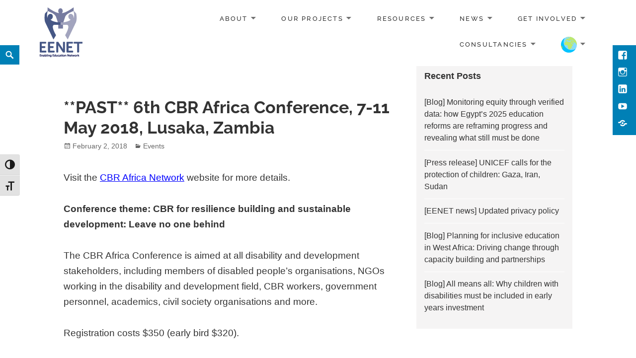

--- FILE ---
content_type: text/css
request_url: https://www.eenet.org.uk/wp-content/themes/maishawp-child/style.css?ver=6.9
body_size: 128785
content:
/*
 Theme Name:   Maisha Child
 Theme URI:    http://www.anarieldesign.com/themes/
 Description:  Maisha Child Theme
 Author:       Anariel Design
 Author URI:   http://www.anarieldesign.com/
 Template:     maishawp
 Version:      1.0.0
 License:      GNU General Public License v2 or later
 License URI:  http://www.gnu.org/licenses/gpl-2.0.html
 Tags:         two-columns, left-sidebar, right-sidebar, grid-layout, custom-background, accessibility-ready, custom-colors, custom-header, custom-menu, editor-style, featured-images, microformats, post-formats, rtl-language-support, sticky-post, threaded-comments, footer-widgets
*/

/*
You can add your own CSS here.



Click the help icon above to learn more.
*/
body .news .entry-content a.more-link {
border-bottom: none;
	background-color: #fff;
}



/* Icon for OTHER LANGUAGE navigation */
.worldicon {
    background-image: url('https://www.eenet.org.uk/pic/icons/earth-globe.svg');
    background-repeat: no-repeat;
    background-position: left;
    padding-left: 5px;
    }


/*pagination*/
/* Pagination */
.pagination {
    clear:both;
    position:relative;
    font-size:15px; /* Pagination text size */
    line-height:13px;
    float:left; /* Pagination float direction */
 }
 .pagination span, .pagination a {
    display:block;
    float:left;
    margin: 2px 2px 2px 0;
    padding:6px 9px 5px 9px;
    text-decoration:none;
    width:auto;
    color:#fff; /* Pagination text color */
    background: #555; /* Pagination non-active background color */
    -webkit-transition: background .15s ease-in-out;
    -moz-transition: background .15s ease-in-out;
    -ms-transition: background .15s ease-in-out;
    -o-transition: background .15s ease-in-out;
    transition: background .15s ease-in-out;
 }
 .pagination a:hover{
    color:#fff;
    background: #6AAC70; /* Pagination background on hover */
 }
 .pagination .current{
    padding:6px 9px 5px 9px;
    background: blue!important; /* Current page background */
    color:#fff;
 }


/*hyperlinks blue underlined */
.news .entry-content a{
	background: #fff;
	color: blue!important;
	text-decoration: underline;
}

.bluelink {
	background: #fff;
	color: blue!important;
	text-decoration: underline;
}

/*bullet points and numbered lists */
#left-area ul, .entry-content ul, .comment-content ul {
margin-left: 30px;
list-style-position: outside;
}

#left-area ol, .entry-content ol, .comment-content ol {
margin-left: 30px;
list-style-position: outside;
}

/* Grant-funded-projects_alex.php*/
.page.page-template-Grant-funded-projects_alex .columns .entry-content {
    background: #f5f4f4;
    font-size: 16px;
    font-size: 1.6rem;
    padding: 5%;
}

.page.page-template-Grant-funded-projects_alex .columns .entry-title {
    font-size: 22px;
    font-size: 2.2rem;
    margin-bottom: 0;
    text-align: center;
}

.page-template-Grant-funded-projects_alex .staff-column ul {
    border: 1px solid #dcdcdc;
    padding: 10px;
    font-style: italic;
    font-size: 14px;
    font-size: 1.4rem;
    color: #838383;
    background: #fff;
    margin-top: -10px;
}

.page.page-template-Grant-funded-projects_alex .columns hr {
    background-color: #fff;
    border: 0;
    height: 2px;
    margin-bottom: 1.6em;
    max-width: 20%;
}

.page-template-Grant-funded-projects_alex .staff-column ul li {
    list-style: none;
      text-align: left;
}

.page-template-Grant-funded-projects_alex .staff-column ul a {
    color: #f7931d;
}

.page.page-template-Grant-funded-projects_alex .columns .post-thumbnail {
    margin-bottom: 0;
}

.page-template-Grant-funded-projects_alex .entry-content a {
    color: #333;
}

/*Donate-to-eenet_alex.php*/


.page.page-template-Donate-to-eenet_alex .columns .entry-content {
    background: #f5f4f4;
    font-size: 16px;
    font-size: 1.6rem;
    padding: 5%;
}

.page.page-template-Donate-to-eenet_alex .columns .entry-title {
    font-size: 22px;
    font-size: 2.2rem;
    margin-bottom: 0;
    text-align: center;
}

.page-template-Donate-to-eenet_alex .staff-column ul {
    border: 1px solid #dcdcdc;
    padding: 10px;
    font-style: italic;
    font-size: 14px;
    font-size: 1.4rem;
    color: #838383;
    background: #fff;
    margin-top: -10px;
}

.page.page-template-Donate-to-eenet_alex .columns hr {
    background-color: #fff;
    border: 0;
    height: 2px;
    margin-bottom: 1.6em;
    max-width: 20%;
}

.page-template-Donate-to-eenet_alex .staff-column ul li {
    list-style: none;
      text-align: left;
}

.page-template-Donate-to-eenet_alex .staff-column ul a {
    color: #f7931d;
}

.page.page-template-Donate-to-eenet_alex .columns .post-thumbnail {
    margin-bottom: 0;
}

.page-template-Donate-to-eenet_alex .entry-content a {
    color: #333;
}

/*Funding_alex.php*/

.page.page-template-Funding_alex .columns .entry-content {
    background: #f5f4f4;
    font-size: 16px;
    font-size: 1.6rem;
    padding: 5%;
}

.page.page-template-Funding_alex .columns .entry-title {
    font-size: 22px;
    font-size: 2.2rem;
    margin-bottom: 0;
    text-align: center;
}

.page-template-Funding_alex .staff-column ul {
    border: 1px solid #dcdcdc;
    padding: 10px;
    font-style: italic;
    font-size: 14px;
    font-size: 1.4rem;
    color: #838383;
    background: #fff;
    margin-top: -10px;
}

.page.page-template-Funding_alex .columns hr {
    background-color: #fff;
    border: 0;
    height: 2px;
    margin-bottom: 1.6em;
    max-width: 20%;
}

.page-template-Funding_alex .staff-column ul li {
    list-style: none;
      text-align: left;
}

.page-template-Funding_alex .staff-column ul a {
    color: #f7931d;
}

.page.page-template-Funding_alex .columns .post-thumbnail {
    margin-bottom: 0;
}

.page-template-Funding_alex .entry-content a {
    color: #333;
}

/* template-Article-24_alex.php*/
.page.page-template-template-Article-24_alex .columns .entry-content {
    background: #f5f4f4;
    font-size: 16px;
    font-size: 1.6rem;
    padding: 5%;
}

.page.page-template-template-Article-24_alex .columns .entry-title {
    font-size: 22px;
    font-size: 2.2rem;
    margin-bottom: 0;
    text-align: center;
}

.page-template-template-Article-24_alex .staff-column ul {
    border: 1px solid #dcdcdc;
    padding: 10px;
    font-style: italic;
    font-size: 14px;
    font-size: 1.4rem;
    color: #838383;
    background: #fff;
    margin-top: -10px;
}

.page.page-template-template-Article-24_alex .columns hr {
    background-color: #fff;
    border: 0;
    height: 2px;
    margin-bottom: 1.6em;
    max-width: 20%;
}

.page-template-template-Article-24_alex .staff-column ul li {
    list-style: none;
      text-align: left;
}

.page-template-template-Article-24_alex .staff-column ul a {
    color: #f7931d;
}

.page.page-template-template-Article-24_alex .columns .post-thumbnail {
    margin-bottom: 0;
}

.page-template-template-Article-24_alex .entry-content a {
    color: #333;
}


/* -------------------------------------- */

/*
You can add your own CSS here.

Click the help icon above to learn more.
*/

/* text boxes */
.content-ch1 {
	overflow: hidden;
	padding: 10px;
	font-size: 18px;
}

.content-ch1 {
	border: 4px solid #7d4f00;
}
.content-ch1a {
	border-left: 12px solid #7d4f00;
	background-color: #e2e2e2;
	padding-top: 50px;
}
.content-ch1b {
	border: 4px dotted #7d4f00;
	padding: 20px;
}
.content-ch2b {
	border: 4px dotted #690965;
	padding: 20px;
}
.content-ch3 {
	border: 4px solid #b11928;
	padding: 20px;
}
.content-ch3a {
	border-left: 12px solid #b11928;
	background-color: #e2e2e2;
	padding-top: 50px;
}
.content-ch3b {
	border: 4px dotted #b11928;
	padding: 20px;
}
.content-chM {
	border: 4px solid #009a45;
	padding: 20px;
}
.content-chMa {
	border-left: 12px solid #009a45;
	background-color: #e2e2e2;
	padding-top: 50px;
}
.content-chMb {
	border: 4px dotted #009a45;
	padding: 20px;
}
.content-ch5 {
	border: 4px solid #0098bb;
	padding: 20px;
}
.content-ch5a {
	border-left: 12px solid #0098bb;
	background-color: #e2e2e2;
	padding-top: 50px;
}
.content-ch5b {
	border: 4px dotted #0098bb;
	padding: 20px;
}
.content-ch6 {
	border: 4px solid #d20f8c;
	padding: 20px;
}
.content-ch6a {
	border-left: 12px solid #d20f8c;
	background-color: #e2e2e2;
	padding-top: 50px;
}
.content-ch6b {
	border: 4px dotted #d20f8c;
	padding: 20px;
}
.content-ch7 {
	border: 4px solid #00a557;
	padding: 20px;
}
.content-ch7a {
	border-left: 12px solid #00a557;
	background-color: #e2e2e2;
	padding: 25px;
}
.content-ch8b {
	border-left: 12px solid #003b76;
	background-color: #e2e2e2;
	padding-top: 50px;
}
.content-ch10a {
	border-left: 12px solid #790015;
	background-color: #e2e2e2;
	padding: 25px;
}


/* no frame around PayPal pics */
.footer input, textarea {
    border: none;
}

/*fixing staff-page layout on iPad */
@media screen and (min-width: 955px){
    .page.page-NAD-logo-bottom .columns,
    .page.page-ECE-manuals-videos .columns,
    .page.page-HL-project-output .columns,
    .page.page-arabic_inclusive_home_learning .columns,
    .page.page-Inclusive-home-learning_alex .columns,
    .page.page-covid-19 .columns,
    .page.page-NAD-teacher-trainnig .columns,
    .page.page-nad-training-materials .columns,
    .page.page-nad-the-process .columns,
    .page.page-nad-other-documents .columns,
    .page.page-template-eenet-indonesia .columns,
    .page.page-template-eenet-spanish .columns,
    .page.page-template-pite .columns,
    .page.page-template-ilfe .columns,
    .page.page-template-eenet-german .columns,
    .page.page-template-template-young-voices-youth-edition .columns,
    .page.page-template-Grant-funded-projects_alex .columns,
	.page.page-template-arabic_language_community_alex .columns,
    .page.page-template-template-video-your-stories .columns,
    .page.page-template-template-consultacy .columns,
    .page.page-template-consultants-page-alex .columns,
    .page.page-template-template-consultancies-advice .columns,
    .page.page-template-template-consultancies-services .columns,
    .page.page-template-template-write_an_article .columns,
    .page.page-template-template-asking-questions .columns,
    .page.page-template-Donate-to-eenet_alex .columns,
    .page.page-template-template-get_involved .columns,
    .page.page-template-template-news .columns,
    .page.page-template-template-IE-reading-poster_alex .columns,
    .page.page-template-template-IE-reading-books_alex .columns,
    .page.page-template-template-IE-reading-videos_alex .columns,
    .page.page-template-Funding_alex .columns,
    .page.page-template-template-young-voices .columns,
    .page.page-template-template-video-manuals_alex .columns,
    .page.page-template-template-video_alex .columns,
    .page.page-template-template-costing_equity .columns,
    .page.page-template-template-advocacy_influencing .columns,
    .page.page-template-what-we-do_page_alex .columns,
    .page.page-template-template-what_is_ie .columns,
    .page.page-template-template-library .columns,
    .page.page-template-template-eer .columns,
    .page.page-template-template-resources_alex .columns,
    .page.page-template-staff-page .columns,
    .page.page-template-projects-page .columns,
    .page.page-template-causes-page .columns,
    .page.page-template-stories-page .columns,
    .page.page-template-template-video-ece_alex .columns {
        display: -webkit-box;
        display: -moz-box;
        display: -ms-flexbox;
        display: -webkit-flex;
        display: flex;
        flex-direction: row;
        -webkit-flex-direction: row;
        flex-wrap: wrap;
        -webkit-flex-wrap: wrap;
        justify-content: space-between;
        -webkit-justify-content: space-between;
        align-content: flex-start;
        -webkit-align-content: flex-start;
    }
    .page.page-NAD-logo-bottom .staff-column,
    .page.page-ECE-manuals-videos .staff-column,
    .page.page-HL-project-output .staff-column,
    .page.page-arabic_inclusive_home_learning .staff-column,
    .page.page-Inclusive-home-learning_alex .staff-column,
    .page.page-covid-19 .staff-column,
    .page.page-template-NAD-teacher-trainnig .staff-column,
    .page.page-template-nad-training-materials .staff-column,
    .page.page-template-nad-the-process .staff-column,
    .page.page-template-nad-other-documents .staff-column,
    .page.page-template-eenet-indonesia .staff-column,
    .page.page-template-eenet-spanish .staff-column,
    .page.page-template-pite .staff-column,
    .page.page-template-ilfe .staff-column,
    .page.page-template-eenet-german .staff-column,
    .page.page-template-template-young-voices-youth-edition .staff-column,
    .page.page-template-Grant-funded-projects_alex .staff-column,
	.page.page-template-arabic_language_community_alex .staff-column,
    .page.page-template-template-video-your-stories .staff-column,
    .page.page-template-template-consultacy .staff-column,
    .page.page-template-consultants-page-alex .staff-column,
    .page.page-template-template-consultancies-advice .staff-column,
    .page.page-template-template-consultancies-services .staff-column,
    .page.page-template-template-write_an_article .staff-column,
    .page.page-template-template-asking-questions .staff-column,
    .page.page-template-Donate-to-eenet_alex .staff-column,
    .page.page-template-template-get_involved .staff-column,
    .page.page-template-template-news .staff-column,
    .page.page-template-template-IE-reading-poster_alex .staff-column,
    .page.page-template-template-IE-reading-books_alex .staff-column,
    .page.page-template-template-IE-reading-videos_alex .staff-column,
    .page.page-template-Funding_alex .staff-column,
    .page.page-template-template-young-voices .staff-column,
    .page.page-template-template-video-manuals_alex .staff-column,
    .page.page-template-template-video_alex .staff-column,
    .page.page-template-template-costing_equity .staff-column,
    .page.page-template-template-advocacy_influencing .staff-column,
    .page.page-template-what-we-do_page_alex .staff-column,
    .page.page-template-template-what_is_ie .staff-column,
    .page.page-template-template-library .staff-column,
    .page.page-template-template-eer .staff-column,
    .page.page-template-template-resources_alex .staff-column,
    .page.page-template-staff-page .columns .staff-column,
    .page.page-template-template-video-ece_alex .staff-column {
        float: none;
        flex-grow: 1;
        -webkit-flex-grow: 1;
        padding-right: 2.5%;
        margin: 0;
        margin-bottom: 60px;
    }
    }
    
    /*blockquote*/
    blockquote {
        font-style: normal;
        color: black;
    }
    
    blockquote p {
        font-family: 'Helvetica Neue', arial, sans-serif;
    }
    
    /*hyperlinks blue underlined */
    .news .entry-content a{
    color: blue!important;
    text-decoration: underline;
    }
    
    .bluelink {
    color: blue!important;
    text-decoration: underline;
    }

/* woo commerce: proceed to checkout */
.woocommerce #content input.button.alt:hover, .woocommerce #respond input#submit.alt:hover, .woocommerce a.button.alt:hover, .woocommerce button.button.alt:hover, .woocommerce input.button.alt:hover, .woocommerce-page #content input.button.alt:hover, .woocommerce-page #respond input#submit.alt:hover, .woocommerce-page a.button.alt:hover, .woocommerce-page button.button.alt:hover, .woocommerce-page input.button.alt:hover {

background:red !important;

background-color:red !important;

color:white !important;

text-shadow: transparent !important;

box-shadow: none;

border-color:#ca0606 !important;

}

.woocommerce #content input.button:hover, .woocommerce #respond input#submit:hover, .woocommerce a.button:hover, .woocommerce button.button:hover, .woocommerce input.button:hover, .woocommerce-page #content input.button:hover, .woocommerce-page #respond input#submit:hover, .woocommerce-page a.button:hover, .woocommerce-page button.button:hover, .woocommerce-page input.button:hover {

background:red !important;

background-color:darkblue !important;

color:white !important;

text-shadow: transparent !important;

box-shadow: none;

border-color:#ca0606 !important;

}

.woocommerce #content input.button, .woocommerce #respond input#submit, .woocommerce a.button, .woocommerce button.button, .woocommerce input.button, .woocommerce-page #content input.button, .woocommerce-page #respond input#submit, .woocommerce-page a.button, .woocommerce-page button.button, .woocommerce-page input.button {

background: blue !important;

color:white !important;

text-shadow: transparent !important;

border-color:#ca0606 !important;

}

.woocommerce #content input.button.alt:hover, .woocommerce #respond input#submit.alt:hover, .woocommerce a.button.alt:hover, .woocommerce button.button.alt:hover, .woocommerce input.button.alt:hover, .woocommerce-page #content input.button.alt:hover, .woocommerce-page #respond input#submit.alt:hover, .woocommerce-page a.button.alt:hover, .woocommerce-page button.button.alt:hover, .woocommerce-page input.button.alt:hover {

background: darkblue !important;

box-shadow: none;

text-shadow: transparent !important;

color:white !important;

border-color:#ca0606 !important;

}
    
    
    
    
    /*bullet points and numbered lists */
    #left-area ul, .entry-content ul, .comment-content ul {
    margin-left: 30px;
    list-style-position: outside;
    }
    
    #left-area ol, .entry-content ol, .comment-content ol {
    margin-left: 30px;
    list-style-position: outside;
    }
    

    /*staff page template */
    .page.page-template-staff-page .columns {
        display: -webkit-box;
        display: -moz-box;
        display: -ms-flexbox;
        display: -webkit-flex;
        display: flex;
        flex-direction: row;
        -webkit-flex-direction: row;
        flex-wrap: wrap;
        -webkit-flex-wrap: wrap;
        justify-content: space-between;
        -webkit-justify-content: space-between;
        align-content: flex-start;
        -webkit-align-content: flex-start;
    }

    
    
    /* Grant-funded-projects_alex.php*/
    .page.page-template-Grant-funded-projects_alex .columns .entry-content {
        background: #f5f4f4;
        font-size: 16px;
        font-size: 1.6rem;
        padding: 5%;
    }
    
    .page.page-template-Grant-funded-projects_alex .columns .entry-title {
        font-size: 22px;
        font-size: 2.2rem;
        margin-bottom: 0;
        text-align: center;
    }
    
    .page-template-Grant-funded-projects_alex .staff-column ul {
        border: 1px solid #dcdcdc;
        padding: 10px;
        font-style: italic;
        font-size: 14px;
        font-size: 1.4rem;
        color: #838383;
        background: #fff;
        margin-top: -10px;
    }
    
    .page.page-template-Grant-funded-projects_alex .columns hr {
        background-color: #fff;
        border: 0;
        height: 2px;
        margin-bottom: 1.6em;
        max-width: 20%;
    }
    
    .page-template-Grant-funded-projects_alex .staff-column ul li {
        list-style: none;
          text-align: left;
    }
    
    .page-template-Grant-funded-projects_alex .staff-column ul a {
        color: #f7931d;
    }
    
    .page.page-template-Grant-funded-projects_alex .columns .post-thumbnail {
        margin-bottom: 0;
    }
    
    .page-template-Grant-funded-projects_alex .entry-content a {
        color: #333;
    }
    
    .page.page-template-Grant-funded-projects_alex a.more-link {
        background: #fff;
        display: block;
        font-weight: 500;
        padding: 10px;
        text-align: center;
    }
    
    
    /*Donate-to-eenet_alex.php*/
    
    
    .page.page-template-Donate-to-eenet_alex .columns .entry-content {
        background: #f5f4f4;
        font-size: 16px;
        font-size: 1.6rem;
        padding: 5%;
    }
    
    .page.page-template-Donate-to-eenet_alex .columns .entry-title {
        font-size: 22px;
        font-size: 2.2rem;
        margin-bottom: 0;
        text-align: center;
    }
    
    .page-template-Donate-to-eenet_alex .staff-column ul {
        border: 1px solid #dcdcdc;
        padding: 10px;
        font-style: italic;
        font-size: 14px;
        font-size: 1.4rem;
        color: #838383;
        background: #fff;
        margin-top: -10px;
    }
    
    .page.page-template-Donate-to-eenet_alex .columns hr {
        background-color: #fff;
        border: 0;
        height: 2px;
        margin-bottom: 1.6em;
        max-width: 20%;
    }
    
    .page-template-Donate-to-eenet_alex .staff-column ul li {
        list-style: none;
          text-align: left;
    }
    
    .page-template-Donate-to-eenet_alex .staff-column ul a {
        color: #f7931d;
    }
    
    .page.page-template-Donate-to-eenet_alex .columns .post-thumbnail {
        margin-bottom: 0;
    }
    
    .page-template-Donate-to-eenet_alex .entry-content a {
        color: #333;
    }
    
    .page.page-template-Donate-to-eenet_alex a.more-link {
        background: #fff;
        display: block;
        font-weight: 500;
        padding: 10px;
        text-align: center;
    }
    
    .page.page-template-Donate-to-eenet_alex .columns {
        margin-top: 30px;
        text-align: left;
    }
    
    .page.page-template-Donate-to-eenet_alex .columns hr {
        background-color: #fff;
        border: 0;
        height: 2px;
        margin-bottom: 1.6em;
        max-width: 20%;
    }
    
    .page.page-template-Donate-to-eenet_alex .columns {
        display: -webkit-box;
        display: -moz-box;
        display: -ms-flexbox;
        display: -webkit-flex;
        display: flex;
        flex-direction: row;
        -webkit-flex-direction: row;
        flex-wrap: wrap;
        -webkit-flex-wrap: wrap;
        justify-content: space-between;
        -webkit-justify-content: space-between;
        align-content: flex-start;
        -webkit-align-content: flex-start;
    }
    
    
    
    
    /*Funding_alex.php*/
    
    .page.page-template-Funding_alex .columns .entry-content {
        background: #f5f4f4;
        font-size: 16px;
        font-size: 1.6rem;
        padding: 5%;
    }
    
    .page.page-template-Funding_alex .columns .entry-title {
        font-size: 22px;
        font-size: 2.2rem;
        margin-bottom: 0;
        text-align: center;
    }
    
    .page-template-Funding_alex .staff-column ul {
        border: 1px solid #dcdcdc;
        padding: 10px;
        font-style: italic;
        font-size: 14px;
        font-size: 1.4rem;
        color: #838383;
        background: #fff;
        margin-top: -10px;
    }
    
    .page.page-template-Funding_alex .columns hr {
        background-color: #fff;
        border: 0;
        height: 2px;
        margin-bottom: 1.6em;
        max-width: 20%;
    }
    
    .page-template-Funding_alex .staff-column ul li {
        list-style: none;
          text-align: left;
    }
    
    .page-template-Funding_alex .staff-column ul a {
        color: #f7931d;
    }
    
    .page.page-template-Funding_alex .columns .post-thumbnail {
        margin-bottom: 0;
    }
    
    .page-template-Funding_alex .entry-content a {
        color: #333;
    }
    
    .page.page-template-Funding_alex a.more-link {
        background: #fff;
        display: block;
        font-weight: 500;
        padding: 10px;
        text-align: center;
    }
    
    
    
    /* template-Article-24_alex.php*/
    .page.page-template-template-Article-24_alex .columns .entry-content {
        background: #f5f4f4;
        font-size: 16px;
        font-size: 1.6rem;
        padding: 5%;
    }
    
    .page.page-template-template-Article-24_alex .columns .entry-title {
        font-size: 22px;
        font-size: 2.2rem;
        margin-bottom: 0;
        text-align: center;
    }
    
    .page-template-template-Article-24_alex .staff-column ul {
        border: 1px solid #dcdcdc;
        padding: 10px;
        font-style: italic;
        font-size: 14px;
        font-size: 1.4rem;
        color: #838383;
        background: #fff;
        margin-top: -10px;
    }
    
    .page.page-template-template-Article-24_alex .columns hr {
        background-color: #fff;
        border: 0;
        height: 2px;
        margin-bottom: 1.6em;
        max-width: 20%;
    }
    
    .page-template-template-Article-24_alex .staff-column ul li {
        list-style: none;
          text-align: left;
    }
    
    .page-template-template-Article-24_alex .staff-column ul a {
        color: #f7931d;
    }
    
    .page.page-template-template-Article-24_alex .columns .post-thumbnail {
        margin-bottom: 0;
    }
    
    .page-template-template-Article-24_alex .entry-content a {
        color: #333;
    }
    
    .page.page-template-template-Article-24_alex a.more-link {
        background: #fff;
        display: block;
        font-weight: 500;
        padding: 10px;
        text-align: center;
    }
    
    
    /* template-video_alex.php*/
    .page.page-template-template-video_alex .columns .entry-content {
        background: #f5f4f4;
        font-size: 16px;
        font-size: 1.6rem;
        padding: 5%;
    }
    
    .page.page-template-template-video_alex .columns .entry-title {
        font-size: 22px;
        font-size: 2.2rem;
        margin-bottom: 0;
        text-align: center;
    }
    
    .page-template-template-video_alex .staff-column ul {
        border: 1px solid #dcdcdc;
        padding: 10px;
        font-style: italic;
        font-size: 14px;
        font-size: 1.4rem;
        color: #838383;
        background: #fff;
        margin-top: -10px;
    }
    
    .page.page-template-template-video_alex .columns hr {
        background-color: #fff;
        border: 0;
        height: 2px;
        margin-bottom: 1.6em;
        max-width: 20%;
    }
    
    .page-template-template-video_alex .staff-column ul li {
        list-style: none;
          text-align: left;
    }
    
    .page-template-template-video_alex .staff-column ul a {
        color: #f7931d;
    }
    
    .page.page-template-template-video_alex .columns .post-thumbnail {
        margin-bottom: 0;
    }
    
    .page-template-template-video_alex .entry-content a {
        color: #333;
    }
    
    .page.page-template-template-video_alex a.more-link {
        background: #fff;
        display: block;
        font-weight: 500;
        padding: 10px;
        text-align: center;
    }
    
    .page.page-template-template-video_alex .columns {
        display: -webkit-box;
        display: -moz-box;
        display: -ms-flexbox;
        display: -webkit-flex;
        display: flex;
        flex-direction: row;
        -webkit-flex-direction: row;
        flex-wrap: wrap;
        -webkit-flex-wrap: wrap;
        justify-content: space-between;
        -webkit-justify-content: space-between;
        align-content: flex-start;
        -webkit-align-content: flex-start;
    }
    
    
    
    
    /* template-video-manuals_alex.php*/
    .page.page-template-template-video-manuals_alex .columns .entry-content {
        background: #f5f4f4;
        font-size: 16px;
        font-size: 1.6rem;
        padding: 5%;
    }
    
    .page.page-template-template-video-manuals_alex .columns .entry-title {
        font-size: 22px;
        font-size: 2.2rem;
        margin-bottom: 0;
        text-align: center;
    }
    
    .page-template-template-video-manuals_alex .staff-column ul {
        border: 1px solid #dcdcdc;
        padding: 10px;
        font-style: italic;
        font-size: 14px;
        font-size: 1.4rem;
        color: #838383;
        background: #fff;
        margin-top: -10px;
    }
    
    .page.page-template-template-video-manuals_alex .columns hr {
        background-color: #fff;
        border: 0;
        height: 2px;
        margin-bottom: 1.6em;
        max-width: 20%;
    }
    
    .page-template-template-video-manuals_alex .staff-column ul li {
        list-style: none;
          text-align: left;
    }
    
    .page-template-template-video-manuals_alex .staff-column ul a {
        color: #f7931d;
    }
    
    .page.page-template-template-video-manuals_alex .columns .post-thumbnail {
        margin-bottom: 0;
    }
    
    .page-template-template-video-manuals_alex .entry-content a {
        color: #333;
    }
    
    .page.page-template-template-video-manuals_alex a.more-link {
        background: #fff;
        display: block;
        font-weight: 500;
        padding: 10px;
        text-align: center;
    }
    
    .page.page-template-template-video-manuals_alex .columns {
        display: -webkit-box;
        display: -moz-box;
        display: -ms-flexbox;
        display: -webkit-flex;
        display: flex;
        flex-direction: row;
        -webkit-flex-direction: row;
        flex-wrap: wrap;
        -webkit-flex-wrap: wrap;
        justify-content: space-between;
        -webkit-justify-content: space-between;
        align-content: flex-start;
        -webkit-align-content: flex-start;
    }
    
    
    
    
    
    /* template-IE-reading_alex.php*/
    .page.page-template-template-IE-reading_alex .columns .entry-content {
        background: #f5f4f4;
        font-size: 16px;
        font-size: 1.6rem;
        padding: 5%;
    }
    
    .page.page-template-template-IE-reading_alex .columns .entry-title {
        font-size: 22px;
        font-size: 2.2rem;
        margin-bottom: 0;
        text-align: center;
    }
    
    .page-template-template-IE-reading_alex .staff-column ul {
        border: 1px solid #dcdcdc;
        padding: 10px;
        font-style: italic;
        font-size: 14px;
        font-size: 1.4rem;
        color: #838383;
        background: #fff;
        margin-top: -10px;
    }
    
    .page.page-template-template-IE-reading_alex .columns hr {
        background-color: #fff;
        border: 0;
        height: 2px;
        margin-bottom: 1.6em;
        max-width: 20%;
    }
    
    .page-template-template-IE-reading_alex .staff-column ul li {
        list-style: none;
          text-align: left;
    }
    
    .page-template-template-IE-reading_alex .staff-column ul a {
        color: #f7931d;
    }
    
    .page.page-template-template-IE-reading_alex .columns .post-thumbnail {
        margin-bottom: 0;
    }
    
    .page-template-template-IE-reading_alex .entry-content a {
        color: #333;
    }
    
    .page.page-template-template-IE-reading_alex a.more-link {
        background: #fff;
        display: block;
        font-weight: 500;
        padding: 10px;
        text-align: center;
    }
    
    
    
    /* template-IE-reading-poster_alex.php*/
    .page.page-template-template-IE-reading-poster_alex .columns .entry-content {
        background: #f5f4f4;
        font-size: 16px;
        font-size: 1.6rem;
        padding: 5%;
    }
    
    .page.page-template-template-IE-reading-poster_alex .columns .entry-title {
        font-size: 22px;
        font-size: 2.2rem;
        margin-bottom: 0;
        text-align: center;
    }
    
    .page-template-template-IE-reading-poster_alex .staff-column ul {
        border: 1px solid #dcdcdc;
        padding: 10px;
        font-style: italic;
        font-size: 14px;
        font-size: 1.4rem;
        color: #838383;
        background: #fff;
        margin-top: -10px;
    }
    
    .page.page-template-template-IE-reading-poster_alex .columns hr {
        background-color: #fff;
        border: 0;
        height: 2px;
        margin-bottom: 1.6em;
        max-width: 20%;
    }
    
    .page-template-template-IE-reading-poster_alex .staff-column ul li {
        list-style: none;
          text-align: left;
    }
    
    .page-template-template-IE-reading-poster_alex .staff-column ul a {
        color: #f7931d;
    }
    
    .page.page-template-template-IE-reading-poster_alex .columns .post-thumbnail {
        margin-bottom: 0;
    }
    
    .page-template-template-IE-reading-poster_alex .entry-content a {
        color: #333;
    }
    
    .page.page-template-template-IE-reading-poster_alex a.more-link {
        background: #fff;
        display: block;
        font-weight: 500;
        padding: 10px;
        text-align: center;
    }
    
    
    /* template-IE-reading-books_alex.php*/
    .page.page-template-template-IE-reading-books_alex .columns .entry-content {
        background: #f5f4f4;
        font-size: 16px;
        font-size: 1.6rem;
        padding: 5%;
    }
    
    .page.page-template-template-IE-reading-books_alex .columns .entry-title {
        font-size: 22px;
        font-size: 2.2rem;
        margin-bottom: 0;
        text-align: center;
    }
    
    .page-template-template-IE-reading-books_alex .staff-column ul {
        border: 1px solid #dcdcdc;
        padding: 10px;
        font-style: italic;
        font-size: 14px;
        font-size: 1.4rem;
        color: #838383;
        background: #fff;
        margin-top: -10px;
    }
    
    .page.page-template-template-IE-reading-books_alex .columns hr {
        background-color: #fff;
        border: 0;
        height: 2px;
        margin-bottom: 1.6em;
        max-width: 20%;
    }
    
    .page-template-template-IE-reading-books_alex .staff-column ul li {
        list-style: none;
          text-align: left;
    }
    
    .page-template-template-IE-reading-books_alex .staff-column ul a {
        color: #f7931d;
    }
    
    .page.page-template-template-IE-reading-books_alex .columns .post-thumbnail {
        margin-bottom: 0;
    }
    
    .page-template-template-IE-reading-books_alex .entry-content a {
        color: #333;
    }
    
    .page.page-template-template-IE-reading-books_alex a.more-link {
        background: #fff;
        display: block;
        font-weight: 500;
        padding: 10px;
        text-align: center;
    }
    
    .page.page-template-template-IE-reading-books_alex .columns {
        display: -webkit-box;
        display: -moz-box;
        display: -ms-flexbox;
        display: -webkit-flex;
        display: flex;
        flex-direction: row;
        -webkit-flex-direction: row;
        flex-wrap: wrap;
        -webkit-flex-wrap: wrap;
        justify-content: space-between;
        -webkit-justify-content: space-between;
        align-content: flex-start;
        -webkit-align-content: flex-start;
    }
    
    
    
    /* template-IE-reading-videos_alex.php*/
    .page.page-template-template-IE-reading-videos_alex .columns .entry-content {
        background: #f5f4f4;
        font-size: 16px;
        font-size: 1.6rem;
        padding: 5%;
    }
    
    .page.page-template-template-IE-reading-videos_alex .columns .entry-title {
        font-size: 22px;
        font-size: 2.2rem;
        margin-bottom: 0;
        text-align: center;
    }
    
    .page-template-template-IE-reading-videos_alex .staff-column ul {
        border: 1px solid #dcdcdc;
        padding: 10px;
        font-style: italic;
        font-size: 14px;
        font-size: 1.4rem;
        color: #838383;
        background: #fff;
        margin-top: -10px;
    }
    
    .page.page-template-template-IE-reading-videos_alex .columns hr {
        background-color: #fff;
        border: 0;
        height: 2px;
        margin-bottom: 1.6em;
        max-width: 20%;
    }
    
    .page-template-template-IE-reading-videos_alex .staff-column ul li {
        list-style: none;
          text-align: left;
    }
    
    .page-template-template-IE-reading-videos_alex .staff-column ul a {
        color: #f7931d;
    }
    
    .page.page-template-template-IE-reading-videos_alex .columns .post-thumbnail {
        margin-bottom: 0;
    }
    
    .page-template-template-IE-reading-videos_alex .entry-content a {
        color: #333;
    }
    
    .page.page-template-template-IE-reading-videos_alex a.more-link {
        background: #fff;
        display: block;
        font-weight: 500;
        padding: 10px;
        text-align: center;
    }
    
    
    /* template-asking-questions.php*/
    .page.page-template-template-asking-questions .columns .entry-content {
        background: #f5f4f4;
        font-size: 16px;
        font-size: 1.6rem;
        padding: 5%;
    }
    
    .page.page-template-template-asking-questions .columns .entry-title {
        font-size: 22px;
        font-size: 2.2rem;
        margin-bottom: 0;
        text-align: center;
    }
    
    .page-template-template-asking-questions .staff-column ul {
        border: 1px solid #dcdcdc;
        padding: 10px;
        font-style: italic;
        font-size: 14px;
        font-size: 1.4rem;
        color: #838383;
        background: #fff;
        margin-top: -10px;
    }
    
    .page.page-template-template-asking-questions .columns hr {
        background-color: #fff;
        border: 0;
        height: 2px;
        margin-bottom: 1.6em;
        max-width: 20%;
    }
    
    .page-template-template-asking-questions .staff-column ul li {
        list-style: none;
          text-align: left;
    }
    
    .page-template-template-asking-questions .staff-column ul a {
        color: #f7931d;
    }
    
    .page.page-template-template-asking-questions .columns .post-thumbnail {
        margin-bottom: 0;
    }
    
    .page-template-template-asking-questions .entry-content a {
        color: #333;
    }
    
    .page.page-template-template-asking-questions a.more-link {
        background: #fff;
        display: block;
        font-weight: 500;
        padding: 10px;
        text-align: center;
    }
    
    
    
    /* template-young-voices.php*/
    .page.page-template-template-young-voices .columns .entry-content {
        background: #f5f4f4;
        font-size: 16px;
        font-size: 1.6rem;
        padding: 5%;
    }
    
    .page.page-template-template-young-voices .columns .entry-title {
        font-size: 22px;
        font-size: 2.2rem;
        margin-bottom: 0;
        text-align: center;
    }
    
    .page-template-template-young-voices .staff-column ul {
        border: 1px solid #dcdcdc;
        padding: 10px;
        font-style: italic;
        font-size: 14px;
        font-size: 1.4rem;
        color: #838383;
        background: #fff;
        margin-top: -10px;
    }
    
    .page.page-template-template-young-voices .columns hr {
        background-color: #fff;
        border: 0;
        height: 2px;
        margin-bottom: 1.6em;
        max-width: 20%;
    }
    
    .page-template-template-young-voices .staff-column ul li {
        list-style: none;
          text-align: left;
    }
    
    .page-template-template-young-voices .staff-column ul a {
        color: #f7931d;
    }
    
    .page.page-template-template-young-voices .columns .post-thumbnail {
        margin-bottom: 0;
    }
    
    .page-template-template-young-voices .entry-content a {
        color: #333;
    }
    
    .page.page-template-template-young-voices a.more-link {
        background: #fff;
        display: block;
        font-weight: 500;
        padding: 10px;
        text-align: center;
    }
    
    .page.page-template-template-young-voices .columns {
        display: -webkit-box;
        display: -moz-box;
        display: -ms-flexbox;
        display: -webkit-flex;
        display: flex;
        flex-direction: row;
        -webkit-flex-direction: row;
        flex-wrap: wrap;
        -webkit-flex-wrap: wrap;
        justify-content: space-between;
        -webkit-justify-content: space-between;
        align-content: flex-start;
        -webkit-align-content: flex-start;
    }
    
    
    
    /* template-resources_alex.php*/
    .page.page-template-template-resources_alex .columns .entry-content {
        background: #f5f4f4;
        font-size: 16px;
        font-size: 1.6rem;
        padding: 5%;
    }
    
    .page.page-template-template-resources_alex .columns .entry-title {
        font-size: 22px;
        font-size: 2.2rem;
        margin-bottom: 0;
        text-align: center;
    }
    
    .page-template-template-resources_alex .staff-column ul {
        border: 1px solid #dcdcdc;
        padding: 10px;
        font-style: italic;
        font-size: 14px;
        font-size: 1.4rem;
        color: #838383;
        background: #fff;
        margin-top: -10px;
    }
    
    .page.page-template-template-resources_alex .columns hr {
        background-color: #fff;
        border: 0;
        height: 2px;
        margin-bottom: 1.6em;
        max-width: 20%;
    }
    
    .page-template-template-resources_alex .staff-column ul li {
        list-style: none;
          text-align: left;
    }
    
    .page-template-template-resources_alex .staff-column ul a {
        color: #f7931d;
    }
    
    .page.page-template-template-resources_alex .columns .post-thumbnail {
        margin-bottom: 0;
    }
    
    .page-template-template-resources_alex .entry-content a {
        color: #333;
    }
    
    .page.page-template-template-resources_alex a.more-link {
        background: #fff;
        display: block;
        font-weight: 500;
        padding: 10px;
        text-align: center;
    }
    
    .page.page-template-template-resources_alex .columns {
        display: -webkit-box;
        display: -moz-box;
        display: -ms-flexbox;
        display: -webkit-flex;
        display: flex;
        flex-direction: row;
        -webkit-flex-direction: row;
        flex-wrap: wrap;
        -webkit-flex-wrap: wrap;
        justify-content: space-between;
        -webkit-justify-content: space-between;
        align-content: flex-start;
        -webkit-align-content: flex-start;
    }
    
    
    
    
    /* template-consultancies-advice.php*/
    .page.page-template-template-consultancies-advice .columns .entry-content {
        background: #f5f4f4;
        font-size: 16px;
        font-size: 1.6rem;
        padding: 5%;
    }
    
    .page.page-template-template-consultancies-advice .columns .entry-title {
        font-size: 22px;
        font-size: 2.2rem;
        margin-bottom: 0;
        text-align: center;
    }
    
    .page-template-template-consultancies-advice .staff-column ul {
        border: 1px solid #dcdcdc;
        padding: 10px;
        font-style: italic;
        font-size: 14px;
        font-size: 1.4rem;
        color: #838383;
        background: #fff;
        margin-top: -10px;
    }
    
    .page.page-template-template-consultancies-advice .columns hr {
        background-color: #fff;
        border: 0;
        height: 2px;
        margin-bottom: 1.6em;
        max-width: 20%;
    }
    
    .page-template-template-consultancies-advice .staff-column ul li {
        list-style: none;
          text-align: left;
    }
    
    .page-template-template-consultancies-advice .staff-column ul a {
        color: #f7931d;
    }
    
    .page.page-template-template-consultancies-advice .columns .post-thumbnail {
        margin-bottom: 0;
    }
    
    .page-template-template-consultancies-advice .entry-content a {
        color: #333;
    }
    
    .page.page-template-template-consultancies-advice a.more-link {
        background: #fff;
        display: block;
        font-weight: 500;
        padding: 10px;
        text-align: center;
    }
    
    .page.page-template-template-consultancies-advice .columns {
        display: -webkit-box;
        display: -moz-box;
        display: -ms-flexbox;
        display: -webkit-flex;
        display: flex;
        flex-direction: row;
        -webkit-flex-direction: row;
        flex-wrap: wrap;
        -webkit-flex-wrap: wrap;
        justify-content: space-between;
        -webkit-justify-content: space-between;
        align-content: flex-start;
        -webkit-align-content: flex-start;
    }
    
    
    
    /* template-consultancies-services.php*/
    .page.page-template-template-consultancies-services .columns .entry-content {
        background: #f5f4f4;
        font-size: 16px;
        font-size: 1.6rem;
        padding: 5%;
    }
    
    .page.page-template-template-consultancies-services .columns .entry-title {
        font-size: 22px;
        font-size: 2.2rem;
        margin-bottom: 0;
        text-align: center;
    }
    
    .page-template-template-consultancies-services .staff-column ul {
        border: 1px solid #dcdcdc;
        padding: 10px;
        font-style: italic;
        font-size: 14px;
        font-size: 1.4rem;
        color: #838383;
        background: #fff;
        margin-top: -10px;
    }
    
    .page.page-template-template-consultancies-services .columns hr {
        background-color: #fff;
        border: 0;
        height: 2px;
        margin-bottom: 1.6em;
        max-width: 20%;
    }
    
    .page-template-template-consultancies-services .staff-column ul li {
        list-style: none;
          text-align: left;
    }
    
    .page-template-template-consultancies-services .staff-column ul a {
        color: #f7931d;
    }
    
    .page.page-template-template-consultancies-services .columns .post-thumbnail {
        margin-bottom: 0;
    }
    
    .page-template-template-consultancies-services .entry-content a {
        color: #333;
    }
    
    .page.page-template-template-consultancies-services a.more-link {
        background: #fff;
        display: block;
        font-weight: 500;
        padding: 10px;
        text-align: center;
    }
    
    .page.page-template-template-consultancies-services .columns {
        display: -webkit-box;
        display: -moz-box;
        display: -ms-flexbox;
        display: -webkit-flex;
        display: flex;
        flex-direction: row;
        -webkit-flex-direction: row;
        flex-wrap: wrap;
        -webkit-flex-wrap: wrap;
        justify-content: space-between;
        -webkit-justify-content: space-between;
        align-content: flex-start;
        -webkit-align-content: flex-start;
    }
    
    
    
    
    /* template-write_an_article.php*/
    .page.page-template-template-write_an_article .columns .entry-content {
        background: #f5f4f4;
        font-size: 16px;
        font-size: 1.6rem;
        padding: 5%;
    }
    
    .page.page-template-template-write_an_article .columns .entry-title {
        font-size: 22px;
        font-size: 2.2rem;
        margin-bottom: 0;
        text-align: center;
    }
    
    .page-template-template-write_an_article .staff-column ul {
        border: 1px solid #dcdcdc;
        padding: 10px;
        font-style: italic;
        font-size: 14px;
        font-size: 1.4rem;
        color: #838383;
        background: #fff;
        margin-top: -10px;
    }
    
    .page.page-template-template-write_an_article .columns hr {
        background-color: #fff;
        border: 0;
        height: 2px;
        margin-bottom: 1.6em;
        max-width: 20%;
    }
    
    .page-template-template-write_an_article .staff-column ul li {
        list-style: none;
          text-align: left;
    }
    
    .page-template-template-write_an_article .staff-column ul a {
        color: #f7931d;
    }
    
    .page.page-template-template-write_an_article .columns .post-thumbnail {
        margin-bottom: 0;
    }
    
    .page-template-template-write_an_article .entry-content a {
        color: #333;
    }
    
    .page.page-template-template-write_an_article a.more-link {
        background: #fff;
        display: block;
        font-weight: 500;
        padding: 10px;
        text-align: center;
    }
    
    .page.page-template-template-write_an_article .columns {
        display: -webkit-box;
        display: -moz-box;
        display: -ms-flexbox;
        display: -webkit-flex;
        display: flex;
        flex-direction: row;
        -webkit-flex-direction: row;
        flex-wrap: wrap;
        -webkit-flex-wrap: wrap;
        justify-content: space-between;
        -webkit-justify-content: space-between;
        align-content: flex-start;
        -webkit-align-content: flex-start;
    }
    
    
    
    
    /* template-resources_alex.php*/
    .page.page-template-template-resources_alex .columns .entry-content {
        background: #f5f4f4;
        font-size: 16px;
        font-size: 1.6rem;
        padding: 5%;
    }
    
    .page.page-template-template-resources_alex .columns .entry-title {
        font-size: 22px;
        font-size: 2.2rem;
        margin-bottom: 0;
        text-align: center;
    }
    
    .page-template-template-resources_alex .staff-column ul {
        border: 1px solid #dcdcdc;
        padding: 10px;
        font-style: italic;
        font-size: 14px;
        font-size: 1.4rem;
        color: #838383;
        background: #fff;
        margin-top: -10px;
    }
    
    .page.page-template-template-resources_alex .columns hr {
        background-color: #fff;
        border: 0;
        height: 2px;
        margin-bottom: 1.6em;
        max-width: 20%;
    }
    
    .page-template-template-resources_alex .staff-column ul li {
        list-style: none;
          text-align: left;
    }
    
    .page-template-template-resources_alex .staff-column ul a {
        color: #f7931d;
    }
    
    .page.page-template-template-resources_alex .columns .post-thumbnail {
        margin-bottom: 0;
    }
    
    .page-template-template-resources_alex .entry-content a {
        color: #333;
    }
    
    .page.page-template-template-resources_alex a.more-link {
        background: #fff;
        display: block;
        font-weight: 500;
        padding: 10px;
        text-align: center;
    }
    
    .page.page-template-template-resources_alex .columns {
        display: -webkit-box;
        display: -moz-box;
        display: -ms-flexbox;
        display: -webkit-flex;
        display: flex;
        flex-direction: row;
        -webkit-flex-direction: row;
        flex-wrap: wrap;
        -webkit-flex-wrap: wrap;
        justify-content: space-between;
        -webkit-justify-content: space-between;
        align-content: flex-start;
        -webkit-align-content: flex-start;
    }
    
    
    
    
    /* what-we-do_page_alex.php*/
    .page.page-template-what-we-do_page_alex .columns .entry-content {
        background: #f5f4f4;
        font-size: 16px;
        font-size: 1.6rem;
        padding: 5%;
    }
    
    .page.page-template-what-we-do_page_alex .columns .entry-title {
        font-size: 22px;
        font-size: 2.2rem;
        margin-bottom: 0;
        text-align: center;
    }
    
    .page-template-what-we-do_page_alex .staff-column ul {
        border: 1px solid #dcdcdc;
        padding: 10px;
        font-style: italic;
        font-size: 14px;
        font-size: 1.4rem;
        color: #838383;
        background: #fff;
        margin-top: -10px;
    }
    
    .page.page-template-what-we-do_page_alex .columns hr {
        background-color: #fff;
        border: 0;
        height: 2px;
        margin-bottom: 1.6em;
        max-width: 20%;
    }
    
    .page-template-what-we-do_page_alex .staff-column ul li {
        list-style: none;
          text-align: left;
    }
    
    .page-template-what-we-do_page_alex .staff-column ul a {
        color: #f7931d;
    }
    
    .page.page-template-what-we-do_page_alex .columns .post-thumbnail {
        margin-bottom: 0;
    }
    
    .page-template-what-we-do_page_alex .entry-content a {
        color: #333;
    }
    
    .page.page-template-what-we-do_page_alex a.more-link {
        background: #fff;
        display: block;
        font-weight: 500;
        padding: 10px;
        text-align: center;
    }
    
    .page.page-template-what-we-do_page_alex .columns {
        display: -webkit-box;
        display: -moz-box;
        display: -ms-flexbox;
        display: -webkit-flex;
        display: flex;
        flex-direction: row;
        -webkit-flex-direction: row;
        flex-wrap: wrap;
        -webkit-flex-wrap: wrap;
        justify-content: space-between;
        -webkit-justify-content: space-between;
        align-content: flex-start;
        -webkit-align-content: flex-start;
    }
    
    
    
    
    
    /* template-eer.php*/
    .page.page-template-template-eer .columns .entry-content {
        background: #f5f4f4;
        font-size: 16px;
        font-size: 1.6rem;
        padding: 5%;
    }
    
    .page.page-template-template-eer .columns .entry-title {
        font-size: 22px;
        font-size: 2.2rem;
        margin-bottom: 0;
        text-align: center;
    }
    
    .page-template-template-eer .staff-column ul {
        border: 1px solid #dcdcdc;
        padding: 10px;
        font-style: italic;
        font-size: 14px;
        font-size: 1.4rem;
        color: #838383;
        background: #fff;
        margin-top: -10px;
    }
    
    .page.page-template-template-eer .columns hr {
        background-color: #fff;
        border: 0;
        height: 2px;
        margin-bottom: 1.6em;
        max-width: 20%;
    }
    
    .page-template-template-eer .staff-column ul li {
        list-style: none;
          text-align: left;
    }
    
    .page.page-template-template-eer a.more-link {
        background: #fff;
        display: block;
        font-weight: 500;
        padding: 10px;
        text-align: center;
    }
    
    .page.page-template-template-eer .columns {
        
        display: flex;
        flex-direction: row;
        -webkit-flex-direction: row;
        flex-wrap: wrap;
        -webkit-flex-wrap: wrap;
        justify-content: space-between;
        -webkit-justify-content: space-between;
        align-content: flex-start;
        -webkit-align-content: flex-start;
    }
    
    
    
    /* template-meet_the_team.php*/
    .page.page-template-template-meet_the_team .columns .entry-content {
        background: #f5f4f4;
        font-size: 16px;
        font-size: 1.6rem;
        padding: 5%;
    }
    
    .page.page-template-template-meet_the_team .columns .entry-title {
        font-size: 22px;
        font-size: 2.2rem;
        margin-bottom: 0;
        text-align: center;
    }
    
    .page-template-template-meet_the_team .staff-column ul {
        border: 1px solid #dcdcdc;
        padding: 10px;
        font-style: italic;
        font-size: 14px;
        font-size: 1.4rem;
        color: #838383;
        background: #fff;
        margin-top: -10px;
    }
    
    .page.page-template-template-meet_the_team .columns hr {
        background-color: #fff;
        border: 0;
        height: 2px;
        margin-bottom: 1.6em;
        max-width: 20%;
    }
    
    .page-template-template-meet_the_team .staff-column ul li {
        list-style: none;
          text-align: left;
    }
    
    .page-template-template-meet_the_team .staff-column ul a {
        color: #f7931d;
    }
    
    .page.page-template-template-meet_the_team .columns .post-thumbnail {
        margin-bottom: 0;
    }
    
    .page-template-template-meet_the_team .entry-content a {
        color: #333;
    }
    
    .page-template-template-meet_the_team .staff-column ul a {
        color: #f7931d;
    }
    
    .page.page-template-template-meet_the_team .columns .post-thumbnail {
        margin-bottom: 0;
    }
    
    .page-template-template-meet_the_team .entry-content a {
        color: #333;
    }
    
    .page.page-template-template-meet_the_team a.more-link {
        background: #fff;
        display: block;
        font-weight: 500;
        padding: 10px;
        text-align: center;
    }
    
    .page.page-template-template-meet_the_team .columns {
        display: -webkit-box;
        display: -moz-box;
        display: -ms-flexbox;
        display: -webkit-flex;
        display: flex;
        flex-direction: row;
        -webkit-flex-direction: row;
        flex-wrap: wrap;
        -webkit-flex-wrap: wrap;
        justify-content: space-between;
        -webkit-justify-content: space-between;
        align-content: flex-start;
        -webkit-align-content: flex-start;
    }
    
    
    
    /* template-what_is_ie.php*/
    .page.page-template-template-what_is_ie .columns .entry-content {
        background: #f5f4f4;
        font-size: 16px;
        font-size: 1.6rem;
        padding: 5%;
    }
    
    .page.page-template-template-what_is_ie .columns .entry-title {
        font-size: 22px;
        font-size: 2.2rem;
        margin-bottom: 0;
        text-align: center;
    }
    
    .page-template-template-what_is_ie .staff-column ul {
        border: 1px solid #dcdcdc;
        padding: 10px;
        font-style: italic;
        font-size: 14px;
        font-size: 1.4rem;
        color: #838383;
        background: #fff;
        margin-top: -10px;
    }
    
    .page.page-template-template-what_is_ie .columns hr {
        background-color: #fff;
        border: 0;
        height: 2px;
        margin-bottom: 1.6em;
        max-width: 20%;
    }
    
    .page-template-template-what_is_ie .staff-column ul li {
        list-style: none;
          text-align: left;
    }
    
    .page-template-template-what_is_ie .staff-column ul a {
        color: #f7931d;
    }
    
    .page.page-template-template-what_is_ie .columns .post-thumbnail {
        margin-bottom: 0;
    }
    
    .page-template-template-what_is_ie .entry-content a {
        color: #333;
    }
    
    .page-template-template-what_is_ie .staff-column ul a {
        color: #f7931d;
    }
    
    .page.page-template-template-what_is_ie .columns .post-thumbnail {
        margin-bottom: 0;
    }
    
    .page-template-template-what_is_ie .entry-content a {
        color: #333;
    }
    
    .page.page-template-template-what_is_ie a.more-link {
        background: #fff;
        display: block;
        font-weight: 500;
        padding: 10px;
        text-align: center;
    }
    
    .page.page-template-template-what_is_ie .columns {
        display: -webkit-box;
        display: -moz-box;
        display: -ms-flexbox;
        display: -webkit-flex;
        display: flex;
        flex-direction: row;
        -webkit-flex-direction: row;
        flex-wrap: wrap;
        -webkit-flex-wrap: wrap;
        justify-content: space-between;
        -webkit-justify-content: space-between;
        align-content: flex-start;
        -webkit-align-content: flex-start;
    }
    
    
    
    /* template-get_involved.php*/
    .page.page-template-template-get_involved .columns .entry-content {
        background: #f5f4f4;
        font-size: 16px;
        font-size: 1.6rem;
        padding: 5%;
    }
    
    .page.page-template-template-get_involved .columns .entry-title {
        font-size: 22px;
        font-size: 2.2rem;
        margin-bottom: 0;
        text-align: center;
    }
    
    .page-template-template-get_involved .staff-column ul {
        border: 1px solid #dcdcdc;
        padding: 10px;
        font-style: italic;
        font-size: 14px;
        font-size: 1.4rem;
        color: #838383;
        background: #fff;
        margin-top: -10px;
    }
    
    .page.page-template-template-get_involved .columns hr {
        background-color: #fff;
        border: 0;
        height: 2px;
        margin-bottom: 1.6em;
        max-width: 20%;
    }
    
    .page-template-template-get_involved .staff-column ul li {
        list-style: none;
          text-align: left;
    }
    
    .page-template-template-get_involved .staff-column ul a {
        color: #f7931d;
    }
    
    .page.page-template-template-get_involved .columns .post-thumbnail {
        margin-bottom: 0;
    }
    
    .page-template-template-get_involved .entry-content a {
        color: #333;
    }
    
    .page-template-template-get_involved .staff-column ul a {
        color: #f7931d;
    }
    
    .page.page-template-template-get_involved .columns .post-thumbnail {
        margin-bottom: 0;
    }
    
    .page-template-template-get_involved .entry-content a {
        color: #333;
    }
    
    .page.page-template-template-get_involved a.more-link {
        background: #fff;
        display: block;
        font-weight: 500;
        padding: 10px;
        text-align: center;
    }
    
    .page.page-template-template-get_involved .columns {
        display: -webkit-box;
        display: -moz-box;
        display: -ms-flexbox;
        display: -webkit-flex;
        display: flex;
        flex-direction: row;
        -webkit-flex-direction: row;
        flex-wrap: wrap;
        -webkit-flex-wrap: wrap;
        justify-content: space-between;
        -webkit-justify-content: space-between;
        align-content: flex-start;
        -webkit-align-content: flex-start;
    }
    
    
    /* template-library.php*/
    .page.page-template-template-library .columns .entry-content {
        background: #f5f4f4;
        font-size: 16px;
        font-size: 1.6rem;
        padding: 5%;
    }
    
    .page.page-template-template-library .columns .entry-title {
        font-size: 22px;
        font-size: 2.2rem;
        margin-bottom: 0;
        text-align: center;
    }
    
    .page-template-template-library .staff-column ul {
        border: 1px solid #dcdcdc;
        padding: 10px;
        font-style: italic;
        font-size: 14px;
        font-size: 1.4rem;
        color: #838383;
        background: #fff;
        margin-top: -10px;
    }
    
    .page.page-template-template-library .columns hr {
        background-color: #fff;
        border: 0;
        height: 2px;
        margin-bottom: 1.6em;
        max-width: 20%;
    }
    
    .page-template-template-library .staff-column ul li {
        list-style: none;
          text-align: left;
    }
    
    .page-template-template-library .staff-column ul a {
        color: #f7931d;
    }
    
    .page.page-template-template-library .columns .post-thumbnail {
        margin-bottom: 0;
    }
    
    .page-template-template-library .entry-content a {
        color: #333;
    }
    
    .page-template-template-library .staff-column ul a {
        color: #f7931d;
    }
    
    .page.page-template-template-library .columns .post-thumbnail {
        margin-bottom: 0;
    }
    
    .page-template-template-library .entry-content a {
        color: #333;
    }
    
    .page.page-template-template-library a.more-link {
        background: #fff;
        display: block;
        font-weight: 500;
        padding: 10px;
        text-align: center;
    }
    
    .page.page-template-template-library .columns {
        display: -webkit-box;
        display: -moz-box;
        display: -ms-flexbox;
        display: -webkit-flex;
        display: flex;
        flex-direction: row;
        -webkit-flex-direction: row;
        flex-wrap: wrap;
        -webkit-flex-wrap: wrap;
        justify-content: space-between;
        -webkit-justify-content: space-between;
        align-content: flex-start;
        -webkit-align-content: flex-start;
    }
    
    
    /* template-news.php*/
    .page.page-template-template-news .columns .entry-content {
        background: #f5f4f4;
        font-size: 16px;
        font-size: 1.6rem;
        padding: 5%;
    }
    
    .page.page-template-template-news .columns .entry-title {
        font-size: 22px;
        font-size: 2.2rem;
        margin-bottom: 0;
        text-align: center;
    }
    
    .page-template-template-news .staff-column ul {
        border: 1px solid #dcdcdc;
        padding: 10px;
        font-style: italic;
        font-size: 14px;
        font-size: 1.4rem;
        color: #838383;
        background: #fff;
        margin-top: -10px;
    }
    
    .page.page-template-template-news .columns hr {
        background-color: #fff;
        border: 0;
        height: 2px;
        margin-bottom: 1.6em;
        max-width: 20%;
    }
    
    .page-template-template-news .staff-column ul li {
        list-style: none;
          text-align: left;
    }
    
    .page-template-template-news .staff-column ul a {
        color: #f7931d;
    }
    
    .page.page-template-template-news .columns .post-thumbnail {
        margin-bottom: 0;
    }
    
    .page-template-template-news .entry-content a {
        color: #333;
    }
    
    .page-template-template-news .staff-column ul a {
        color: #f7931d;
    }
    
    .page.page-template-template-news .columns .post-thumbnail {
        margin-bottom: 0;
    }
    
    .page-template-template-news .entry-content a {
        color: #333;
    }
    
    .page.page-template-template-news a.more-link {
        background: #fff;
        display: block;
        font-weight: 500;
        padding: 10px;
        text-align: center;
    }
    
    .page.page-template-template-news .columns {
        display: -webkit-box;
        display: -moz-box;
        display: -ms-flexbox;
        display: -webkit-flex;
        display: flex;
        flex-direction: row;
        -webkit-flex-direction: row;
        flex-wrap: wrap;
        -webkit-flex-wrap: wrap;
        justify-content: space-between;
        -webkit-justify-content: space-between;
        align-content: flex-start;
        -webkit-align-content: flex-start;
    }
    
    /* template-advocacy_influencing.php */
    
    .page.page-template-template-advocacy_influencing .columns .entry-content {
        background: #f5f4f4;
        font-size: 16px;
        font-size: 1.6rem;
        padding: 5%;
    }
    
    .page.page-template-template-advocacy_influencing .columns .entry-title {
        font-size: 22px;
        font-size: 2.2rem;
        margin-bottom: 0;
        text-align: center;
    }
    
    .page-template-template-advocacy_influencing .staff-column ul {
        border: 1px solid #dcdcdc;
        padding: 10px;
        font-style: italic;
        font-size: 14px;
        font-size: 1.4rem;
        color: #838383;
        background: #fff;
        margin-top: -10px;
    }
    
    .page.page-template-template-advocacy_influencing .columns hr {
        background-color: #fff;
        border: 0;
        height: 2px;
        margin-bottom: 1.6em;
        max-width: 20%;
    }
    
    .page-template-template-advocacy_influencing .staff-column ul li {
        list-style: none;
          text-align: left;
    }
    
    .page-template-template-advocacy_influencing .staff-column ul a {
        color: #f7931d;
    }
    
    .page.page-template-template-advocacy_influencing .columns .post-thumbnail {
        margin-bottom: 0;
    }
    
    .page-template-template-advocacy_influencing .entry-content a {
        color: #333;
    }
    
    .page-template-template-advocacy_influencing .staff-column ul a {
        color: #f7931d;
    }
    
    .page.page-template-template-advocacy_influencing .columns .post-thumbnail {
        margin-bottom: 0;
    }
    
    .page-template-template-advocacy_influencing .entry-content a {
        color: #333;
    }
    
    .page.page-template-template-advocacy_influencing a.more-link {
        background: #fff;
        display: block;
        font-weight: 500;
        padding: 10px;
        text-align: center;
    }
    
    .page.page-template-template-advocacy_influencing .columns {
        display: -webkit-box;
        display: -moz-box;
        display: -ms-flexbox;
        display: -webkit-flex;
        display: flex;
        flex-direction: row;
        -webkit-flex-direction: row;
        flex-wrap: wrap;
        -webkit-flex-wrap: wrap;
        justify-content: space-between;
        -webkit-justify-content: space-between;
        align-content: flex-start;
        -webkit-align-content: flex-start;
    }
    
    
    /* template-costing_equity.php */
    .page.page-template-template-costing_equity .columns .entry-content {
        background: #f5f4f4;
        font-size: 16px;
        font-size: 1.6rem;
        padding: 5%;
    }
    
    .page.page-template-template-costing_equity .columns .entry-title {
        font-size: 22px;
        font-size: 2.2rem;
        margin-bottom: 0;
        text-align: center;
    }
    
    .page-template-template-costing_equity .staff-column ul {
        border: 1px solid #dcdcdc;
        padding: 10px;
        font-style: italic;
        font-size: 14px;
        font-size: 1.4rem;
        color: #838383;
        background: #fff;
        margin-top: -10px;
    }
    
    .page.page-template-template-costing_equity .columns hr {
        background-color: #fff;
        border: 0;
        height: 2px;
        margin-bottom: 1.6em;
        max-width: 20%;
    }
    
    .page-template-template-costing_equity .staff-column ul li {
        list-style: none;
          text-align: left;
    }
    
    .page-template-template-costing_equity .staff-column ul a {
        color: #f7931d;
    }
    
    .page.page-template-template-costing_equity .columns .post-thumbnail {
        margin-bottom: 0;
    }
    
    .page-template-template-costing_equity .entry-content a {
        color: #333;
    }
    
    .page-template-template-costing_equity .staff-column ul a {
        color: #f7931d;
    }
    
    .page.page-template-template-costing_equity .columns .post-thumbnail {
        margin-bottom: 0;
    }
    
    .page-template-template-costing_equity .entry-content a {
        color: #333;
    }
    
    .page.page-template-template-costing_equity a.more-link {
        background: #fff;
        display: block;
        font-weight: 500;
        padding: 10px;
        text-align: center;
    }
    
    .page.page-template-template-costing_equity .columns {
        display: -webkit-box;
        display: -moz-box;
        display: -ms-flexbox;
        display: -webkit-flex;
        display: flex;
        flex-direction: row;
        -webkit-flex-direction: row;
        flex-wrap: wrap;
        -webkit-flex-wrap: wrap;
        justify-content: space-between;
        -webkit-justify-content: space-between;
        align-content: flex-start;
        -webkit-align-content: flex-start;
    }
    
    
    /* consultants-page-alex.php */
    .page.page-template-consultants-page-alex .columns .entry-content {
        background: #f5f4f4;
        font-size: 16px;
        font-size: 1.6rem;
        padding: 5%;
    }
    
    .page.page-template-consultants-page-alex .columns .entry-title {
        font-size: 22px;
        font-size: 2.2rem;
        margin-bottom: 0;
        text-align: center;
    }
    
    .page-template-consultants-page-alex .staff-column ul {
        border: 1px solid #dcdcdc;
        padding: 10px;
        font-style: italic;
        font-size: 14px;
        font-size: 1.4rem;
        color: #838383;
        background: #fff;
        margin-top: -10px;
    }
    
    .page.page-template-consultants-page-alex.columns hr {
        background-color: #fff;
        border: 0;
        height: 2px;
        margin-bottom: 1.6em;
        max-width: 20%;
    }
    
    .page-template-consultants-page-alex .staff-column ul li {
        list-style: none;
          text-align: left;
    }
    
    .page-template-consultants-page-alex .staff-column ul a {
        color: #f7931d;
    }
    
    .page.page-template-consultants-page-alex .columns .post-thumbnail {
        margin-bottom: 0;
    }
    
    .page-template-consultants-page-alex .entry-content a {
        color: #333;
    }
    
    .page-template-consultants-page-alex .staff-column ul a {
        color: #f7931d;
    }
    
    .page.page-template-consultants-page-alex .columns .post-thumbnail {
        margin-bottom: 0;
    }
    
    .page-template-consultants-page-alex .entry-content a {
        color: #333;
    }
    
    .page.page-template-consultants-page-alex a.more-link {
        background: #fff;
        display: block;
        font-weight: 500;
        padding: 10px;
        text-align: center;
    }
    
    .page.page-template-consultants-page-alex .columns {
        display: -webkit-box;
        display: -moz-box;
        display: -ms-flexbox;
        display: -webkit-flex;
        display: flex;
        flex-direction: row;
        -webkit-flex-direction: row;
        flex-wrap: wrap;
        -webkit-flex-wrap: wrap;
        justify-content: space-between;
        -webkit-justify-content: space-between;
        align-content: flex-start;
        -webkit-align-content: flex-start;
    }
    
    /* template-consultacy.php */
    .page.page-template-template-consultacy .columns .entry-content {
        background: #f5f4f4;
        font-size: 16px;
        font-size: 1.6rem;
        padding: 5%;
    }
    
    .page.page-template-template-consultacy .columns .entry-title {
        font-size: 22px;
        font-size: 2.2rem;
        margin-bottom: 0;
        text-align: center;
    }
    
    .page-template-template-consultacy .staff-column ul {
        border: 1px solid #dcdcdc;
        padding: 10px;
        font-style: italic;
        font-size: 14px;
        font-size: 1.4rem;
        color: #838383;
        background: #fff;
        margin-top: -10px;
    }
    
    .page.page-template-template-consultacy .columns hr {
        background-color: #fff;
        border: 0;
        height: 2px;
        margin-bottom: 1.6em;
        max-width: 20%;
    }
    
    .page-template-template-consultacy .staff-column ul li {
        list-style: none;
          text-align: left;
    }
    
    .page-template-template-consultacy .staff-column ul a {
        color: #f7931d;
    }
    
    .page.page-template-template-consultacy .columns .post-thumbnail {
        margin-bottom: 0;
    }
    
    .page-template-template-consultacy .entry-content a {
        color: #333;
    }
    
    .page-template-template-consultacy .staff-column ul a {
        color: #f7931d;
    }
    
    .page.page-template-template-consultacy .columns .post-thumbnail {
        margin-bottom: 0;
    }
    
    .page-template-template-consultacy .entry-content a {
        color: #333;
    }
    
    .page.page-template-template-consultacy a.more-link {
        background: #fff;
        display: block;
        font-weight: 500;
        padding: 10px;
        text-align: center;
    }
    
    .page.page-template-template-consultacy .columns {
        display: -webkit-box;
        display: -moz-box;
        display: -ms-flexbox;
        display: -webkit-flex;
        display: flex;
        flex-direction: row;
        -webkit-flex-direction: row;
        flex-wrap: wrap;
        -webkit-flex-wrap: wrap;
        justify-content: space-between;
        -webkit-justify-content: space-between;
        align-content: flex-start;
        -webkit-align-content: flex-start;
    }
    
    

    /* template-video-your-stories.php */
    .page.page-template-template-video-your-stories .columns .entry-content {
        background: #f5f4f4;
        font-size: 16px;
        font-size: 1.6rem;
        padding: 5%;
    }
    
    .page.page-template-template-video-your-stories.columns .entry-title {
        font-size: 22px;
        font-size: 2.2rem;
        margin-bottom: 0;
        text-align: center;
    }
    
    .page-template-template-video-your-stories .staff-column ul {
        border: 1px solid #dcdcdc;
        padding: 10px;
        font-style: italic;
        font-size: 14px;
        font-size: 1.4rem;
        color: #838383;
        background: #fff;
        margin-top: -10px;
    }
    
    .page.page-template-template-video-your-stories.columns hr {
        background-color: #fff;
        border: 0;
        height: 2px;
        margin-bottom: 1.6em;
        max-width: 20%;
    }
    
    .page-template-template-video-your-stories .staff-column ul li {
        list-style: none;
          text-align: left;
    }
    
    .page-template-template-video-your-stories .staff-column ul a {
        color: #f7931d;
    }
    
    .page.page-template-template-video-your-stories .columns .post-thumbnail {
        margin-bottom: 0;
    }
    
    .page-template-template-video-your-stories .entry-content a {
        color: #333;
    }
    
    .page-template-template-video-your-stories.staff-column ul a {
        color: #f7931d;
    }
    
    .page.page-template-template-video-your-stories .columns .post-thumbnail {
        margin-bottom: 0;
    }
    
    .page-template-template-video-your-stories .entry-content a {
        color: #333;
    }
    
    .page.page-template-template-video-your-stories a.more-link {
        background: #fff;
        display: block;
        font-weight: 500;
        padding: 10px;
        text-align: center;
    }
    
    .page.page-template-template-video-your-stories .columns {
        display: -webkit-box;
        display: -moz-box;
        display: -ms-flexbox;
        display: -webkit-flex;
        display: flex;
        flex-direction: row;
        -webkit-flex-direction: row;
        flex-wrap: wrap;
        -webkit-flex-wrap: wrap;
        justify-content: space-between;
        -webkit-justify-content: space-between;
        align-content: flex-start;
        -webkit-align-content: flex-start;
	}
	

	/* template-arabic_language_community_alex.php */
    .page.page-template-template-arabic_language_community_alex .columns .entry-content {
        background: #f5f4f4;
        font-size: 16px;
        font-size: 1.6rem;
        padding: 5%;
    }
    
    .page.page-template-template-arabic_language_community_alex .entry-title {
        font-size: 22px;
        font-size: 2.2rem;
        margin-bottom: 0;
        text-align: center;
    }
    
    .page-template-template-arabic_language_community_alex.staff-column ul {
        border: 1px solid #dcdcdc;
        padding: 10px;
        font-style: italic;
        font-size: 14px;
        font-size: 1.4rem;
        color: #838383;
        background: #fff;
        margin-top: -10px;
    }
    
    .page.page-template-template-arabic_language_community_alex.columns hr {
        background-color: #fff;
        border: 0;
        height: 2px;
        margin-bottom: 1.6em;
        max-width: 20%;
    }
    
    .page-template-template-arabic_language_community_alex .staff-column ul li {
        list-style: none;
          text-align: left;
    }
    
    .page-template-template-arabic_language_community_alex .staff-column ul a {
        color: #f7931d;
    }
    
    .page.page-template-template-arabic_language_community_alex .columns .post-thumbnail {
        margin-bottom: 0;
    }
    
    .page-template-template-arabic_language_community_alex .entry-content a {
        color: #333;
    }
    
    .page-template-template-arabic_language_community_alex.staff-column ul a {
        color: #f7931d;
    }
    
    .page.page-template-template-arabic_language_community_alex .columns .post-thumbnail {
        margin-bottom: 0;
    }
    
    .page-template-template-arabic_language_community_alex .entry-content a {
        color: #333;
    }
    
    .page.page-template-template-arabic_language_community_alex a.more-link {
        background: #fff;
        display: block;
        font-weight: 500;
        padding: 10px;
        text-align: center;
    }
    
    .page.page-template-template-arabic_language_community_alex .columns {
        display: -webkit-box;
        display: -moz-box;
        display: -ms-flexbox;
        display: -webkit-flex;
        display: flex;
        flex-direction: row;
        -webkit-flex-direction: row;
        flex-wrap: wrap;
        -webkit-flex-wrap: wrap;
        justify-content: space-between;
        -webkit-justify-content: space-between;
        align-content: flex-start;
        -webkit-align-content: flex-start;
    }
    
    	/* template-young-voices-2018.php */
    .page.page-template-template-young-voices-2018 .columns .entry-content {
        background: #f5f4f4;
        font-size: 16px;
        font-size: 1.6rem;
        padding: 5%;
    }
    
    .page.page-template-template-young-voices-2018 .entry-title {
        font-size: 22px;
        font-size: 2.2rem;
        margin-bottom: 0;
        text-align: center;
    }
    
    .page-template-template-young-voices-2018.staff-column ul {
        border: 1px solid #dcdcdc;
        padding: 10px;
        font-style: italic;
        font-size: 14px;
        font-size: 1.4rem;
        color: #838383;
        background: #fff;
        margin-top: -10px;
    }
    
    .page.page-template-template-young-voices-2018.columns hr {
        background-color: #fff;
        border: 0;
        height: 2px;
        margin-bottom: 1.6em;
        max-width: 20%;
    }
    
    .page-template-template-young-voices-2018 .staff-column ul li {
        list-style: none;
          text-align: left;
    }
    
    .page-template-template-young-voices-2018 .staff-column ul a {
        color: #f7931d;
    }
    
    .page.page-template-template-young-voices-2018 .columns .post-thumbnail {
        margin-bottom: 0;
    }
    
    .page-template-template-young-voices-2018 .entry-content a {
        color: #333;
    }
    
    .page-template-template-young-voices-2018.staff-column ul a {
        color: #f7931d;
    }
    
    .page.page-template-template-young-voices-2018 .columns .post-thumbnail {
        margin-bottom: 0;
    }
    
    .page-template-template-young-voices-2018 .entry-content a {
        color: #333;
    }
    
    .page.page-template-template-young-voices-2018 a.more-link {
        background: #fff;
        display: block;
        font-weight: 500;
        padding: 10px;
        text-align: center;
    }
    
    .page.page-template-template-young-voices-2018 .columns {
        display: -webkit-box;
        display: -moz-box;
        display: -ms-flexbox;
        display: -webkit-flex;
        display: flex;
        flex-direction: row;
        -webkit-flex-direction: row;
        flex-wrap: wrap;
        -webkit-flex-wrap: wrap;
        justify-content: space-between;
        -webkit-justify-content: space-between;
        align-content: flex-start;
        -webkit-align-content: flex-start;
    }
    
    	/* template-young-voices-2018-photos.php */
    .page.page-template-template-young-voices-2018-photos .columns .entry-content {
        background: #f5f4f4;
        font-size: 16px;
        font-size: 1.6rem;
        padding: 5%;
    }
    
    .page.page-template-template-young-voices-2018-photos .entry-title {
        font-size: 22px;
        font-size: 2.2rem;
        margin-bottom: 0;
        text-align: center;
    }
    
    .page-template-template-young-voices-2018-photos.staff-column ul {
        border: 1px solid #dcdcdc;
        padding: 10px;
        font-style: italic;
        font-size: 14px;
        font-size: 1.4rem;
        color: #838383;
        background: #fff;
        margin-top: -10px;
    }
    
    .page.page-template-template-young-voices-2018-photos.columns hr {
        background-color: #fff;
        border: 0;
        height: 2px;
        margin-bottom: 1.6em;
        max-width: 20%;
    }
    
    .page-template-template-young-voices-2018-photos .staff-column ul li {
        list-style: none;
          text-align: left;
    }
    
    .page-template-template-young-voices-2018-photos .staff-column ul a {
        color: #f7931d;
    }
    
    .page.page-template-template-young-voices-2018-photos .columns .post-thumbnail {
        margin-bottom: 0;
    }
    
    .page-template-template-young-voices-2018-photos .entry-content a {
        color: #333;
    }
    
    .page-template-template-young-voices-2018-photos.staff-column ul a {
        color: #f7931d;
    }
    
    .page.page-template-template-young-voices-2018-photos .columns .post-thumbnail {
        margin-bottom: 0;
    }
    
    .page-template-template-young-voices-2018-photos .entry-content a {
        color: #333;
    }
    
    .page.page-template-template-young-voices-2018-photos a.more-link {
        background: #fff;
        display: block;
        font-weight: 500;
        padding: 10px;
        text-align: center;
    }
    
    .page.page-template-template-young-voices-2018-photos .columns {
        display: -webkit-box;
        display: -moz-box;
        display: -ms-flexbox;
        display: -webkit-flex;
        display: flex;
        flex-direction: row;
        -webkit-flex-direction: row;
        flex-wrap: wrap;
        -webkit-flex-wrap: wrap;
        justify-content: space-between;
        -webkit-justify-content: space-between;
        align-content: flex-start;
        -webkit-align-content: flex-start;
    }
    
    /* https://www.eenet.org.uk/youth-edition-of-enabling-education-review/ */
    .page.page-template-template-young-voices-youth-edition .columns .entry-content {
        background: #f5f4f4;
        font-size: 16px;
        font-size: 1.6rem;
        padding: 5%;
    }
    
    .page.page-template-template-young-voices-youth-edition .entry-title {
        font-size: 22px;
        font-size: 2.2rem;
        margin-bottom: 0;
        text-align: center;
    }
    
    .page-template-template-young-voices-youth-edition .staff-column ul {
        border: 1px solid #dcdcdc;
        padding: 10px;
        font-style: italic;
        font-size: 14px;
        font-size: 1.4rem;
        color: #838383;
        background: #fff;
        margin-top: -10px;
    }
    
    .page.page-template-template-young-voices-youth-edition .columns hr {
        background-color: #fff;
        border: 0;
        height: 2px;
        margin-bottom: 1.6em;
        max-width: 20%;
    }
    
    .page-template-template-young-voices-youth-edition .staff-column ul li {
        list-style: none;
          text-align: left;
    }
    
    .page-template-template-young-voices-youth-edition .staff-column ul a {
        color: #f7931d;
    }
    
    .page.page-template-template-young-voices-youth-edition .columns .post-thumbnail {
        margin-bottom: 0;
    }
    
    .page-template-template-young-voices-youth-edition .entry-content a {
        color: #333;
    }
    
    .page-template-template-young-voices-youth-edition .staff-column ul a {
        color: #f7931d;
    }
    
    .page.page-template-template-young-voices-youth-edition .columns .post-thumbnail {
        margin-bottom: 0;
    }
    
    .page-template-template-young-voices-youth-edition .entry-content a {
        color: #333;
    }
    
    .page.page-template-template-young-voices-youth-edition a.more-link {
        background: #fff;
        display: block;
        font-weight: 500;
        padding: 10px;
        text-align: center;
    }
    
    .page.page-template-template-young-voices-youth-edition .columns {
        display: -webkit-box;
        display: -moz-box;
        display: -ms-flexbox;
        display: -webkit-flex;
        display: flex;
        flex-direction: row;
        -webkit-flex-direction: row;
        flex-wrap: wrap;
        -webkit-flex-wrap: wrap;
        justify-content: space-between;
        -webkit-justify-content: space-between;
        align-content: flex-start;
        -webkit-align-content: flex-start;
    }


     /* EENET German */
     .page.page-template-eenet-german .columns .entry-content {
        background: #f5f4f4;
        font-size: 16px;
        font-size: 1.6rem;
        padding: 5%;
    }
    
    .page.page-template-eenet-german .entry-title {
        font-size: 22px;
        font-size: 2.2rem;
        margin-bottom: 0;
        text-align: center;
    }
    
    .page-template-eenet-german .staff-column ul {
        border: 1px solid #dcdcdc;
        padding: 10px;
        font-style: italic;
        font-size: 14px;
        font-size: 1.4rem;
        color: #838383;
        background: #fff;
        margin-top: -10px;
    }
    
    .page.page-template-eenet-german .columns hr {
        background-color: #fff;
        border: 0;
        height: 2px;
        margin-bottom: 1.6em;
        max-width: 20%;
    }
    
    .page-template-eenet-german .staff-column ul li {
        list-style: none;
          text-align: left;
    }
    
    .page-template-eenet-german .staff-column ul a {
        color: #f7931d;
    }
    
    .page.page-template-eenet-german .columns .post-thumbnail {
        margin-bottom: 0;
    }
    
    .page-template-eenet-german .entry-content a {
        color: #333;
    }
    
    .page-template-eenet-german .staff-column ul a {
        color: #f7931d;
    }
    
    .page.page-template-eenet-german .columns .post-thumbnail {
        margin-bottom: 0;
    }
    
    .page-template-eenet-german .entry-content a {
        color: #333;
    }
    
    .page.page-template-eenet-german a.more-link {
        background: #fff;
        display: block;
        font-weight: 500;
        padding: 10px;
        text-align: center;
    }
    
    .page.page-template-eenet-german .columns {
        display: -webkit-box;
        display: -moz-box;
        display: -ms-flexbox;
        display: -webkit-flex;
        display: flex;
        flex-direction: row;
        -webkit-flex-direction: row;
        flex-wrap: wrap;
        -webkit-flex-wrap: wrap;
        justify-content: space-between;
        -webkit-justify-content: space-between;
        align-content: flex-start;
        -webkit-align-content: flex-start;
    }



     /* ILFE */
     .page.page-template-ilfe .columns .entry-content {
        background: #f5f4f4;
        font-size: 16px;
        font-size: 1.6rem;
        padding: 5%;
    }
    
    .page.page-template-ilfe .entry-title {
        font-size: 22px;
        font-size: 2.2rem;
        margin-bottom: 0;
        text-align: center;
    }
    
    .page-template-ilfe .staff-column ul {
        border: 1px solid #dcdcdc;
        padding: 10px;
        font-style: italic;
        font-size: 14px;
        font-size: 1.4rem;
        color: #838383;
        background: #fff;
        margin-top: -10px;
    }
    
    .page.page-template-ilfe .columns hr {
        background-color: #fff;
        border: 0;
        height: 2px;
        margin-bottom: 1.6em;
        max-width: 20%;
    }
    
    .page-template-ilfe .staff-column ul li {
        list-style: none;
          text-align: left;
    }
    
    .page-template-ilfe .staff-column ul a {
        color: #f7931d;
    }
    
    .page.page-template-ilfe .columns .post-thumbnail {
        margin-bottom: 0;
    }
    
    .page-template-ilfe .entry-content a {
        color: #333;
    }
    
    .page-template-ilfe .staff-column ul a {
        color: #f7931d;
    }
    
    .page.page-template-ilfe .columns .post-thumbnail {
        margin-bottom: 0;
    }
    
    .page-template-ilfe .entry-content a {
        color: #333;
    }
    
    .page.page-template-ilfe a.more-link {
        background: #fff;
        display: block;
        font-weight: 500;
        padding: 10px;
        text-align: center;
    }
    
    .page.page-template-ilfe .columns {
        display: -webkit-box;
        display: -moz-box;
        display: -ms-flexbox;
        display: -webkit-flex;
        display: flex;
        flex-direction: row;
        -webkit-flex-direction: row;
        flex-wrap: wrap;
        -webkit-flex-wrap: wrap;
        justify-content: space-between;
        -webkit-justify-content: space-between;
        align-content: flex-start;
        -webkit-align-content: flex-start;
    }


    /* PITE */
    .page.page-template-pite .columns .entry-content {
        background: #f5f4f4;
        font-size: 16px;
        font-size: 1.6rem;
        padding: 5%;
    }
    
    .page.page-template-pite .entry-title {
        font-size: 22px;
        font-size: 2.2rem;
        margin-bottom: 0;
        text-align: center;
    }
    
    .page-template-pite .staff-column ul {
        border: 1px solid #dcdcdc;
        padding: 10px;
        font-style: italic;
        font-size: 14px;
        font-size: 1.4rem;
        color: #838383;
        background: #fff;
        margin-top: -10px;
    }
    
    .page.page-template-pite .columns hr {
        background-color: #fff;
        border: 0;
        height: 2px;
        margin-bottom: 1.6em;
        max-width: 20%;
    }
    
    .page-template-pite .staff-column ul li {
        list-style: none;
          text-align: left;
    }
    
    .page-template-pite .staff-column ul a {
        color: #f7931d;
    }
    
    .page.page-template-pite .columns .post-thumbnail {
        margin-bottom: 0;
    }
    
    .page-template-pite .entry-content a {
        color: #333;
    }
    
    .page-template-pite .staff-column ul a {
        color: #f7931d;
    }
    
    .page.page-template-pite .columns .post-thumbnail {
        margin-bottom: 0;
    }
    
    .page-template-pite .entry-content a {
        color: #333;
    }
    
    .page.page-template-pite a.more-link {
        background: #fff;
        display: block;
        font-weight: 500;
        padding: 10px;
        text-align: center;
    }
    
    .page.page-template-pite .columns {
        display: -webkit-box;
        display: -moz-box;
        display: -ms-flexbox;
        display: -webkit-flex;
        display: flex;
        flex-direction: row;
        -webkit-flex-direction: row;
        flex-wrap: wrap;
        -webkit-flex-wrap: wrap;
        justify-content: space-between;
        -webkit-justify-content: space-between;
        align-content: flex-start;
        -webkit-align-content: flex-start;
    }



     /* template-video-ece_alex.php*/
     .page.page-template-template-video-ece_alex .columns .entry-content {
        background: #f5f4f4;
        font-size: 16px;
        font-size: 1.6rem;
        padding: 5%;
    }
    
    .page.page-template-template-video-ece_alex .columns .entry-title {
        font-size: 22px;
        font-size: 2.2rem;
        margin-bottom: 0;
        text-align: center;
    }
    
    .page-template-template-video-ece_alex .staff-column ul {
        border: 1px solid #dcdcdc;
        padding: 10px;
        font-style: italic;
        font-size: 14px;
        font-size: 1.4rem;
        color: #838383;
        background: #fff;
        margin-top: -10px;
    }
    
    .page.page-template-template-video-ece_alex .columns hr {
        background-color: #fff;
        border: 0;
        height: 2px;
        margin-bottom: 1.6em;
        max-width: 20%;
    }
    
    .page-template-template-video-ece_alex .staff-column ul li {
        list-style: none;
          text-align: left;
    }
    
    .page-template-template-video-ece_alex .staff-column ul a {
        color: #f7931d;
    }
    
    .page.page-template-template-video-ece_alex .columns .post-thumbnail {
        margin-bottom: 0;
    }
    
    .page-template-template-video-ece_alex .entry-content a {
        color: #333;
    }
    
    .page.page-template-template-video-ece_alex a.more-link {
        background: #fff;
        display: block;
        font-weight: 500;
        padding: 10px;
        text-align: center;
    }
    
    .page.page-template-template-video-ece_alex .columns {
        display: -webkit-box;
        display: -moz-box;
        display: -ms-flexbox;
        display: -webkit-flex;
        display: flex;
        flex-direction: row;
        -webkit-flex-direction: row;
        flex-wrap: wrap;
        -webkit-flex-wrap: wrap;
        justify-content: space-between;
        -webkit-justify-content: space-between;
        align-content: flex-start;
        -webkit-align-content: flex-start;
    }

         /* EENET Spanish */
         .page.page-template-eenet-spanish .columns .entry-content {
            background: #f5f4f4;
            font-size: 16px;
            font-size: 1.6rem;
            padding: 5%;
        }
        
        .page.page-template-eenet-spanish .entry-title {
            font-size: 22px;
            font-size: 2.2rem;
            margin-bottom: 0;
            text-align: center;
        }
        
        .page-template-eenet-spanish .staff-column ul {
            border: 1px solid #dcdcdc;
            padding: 10px;
            font-style: italic;
            font-size: 14px;
            font-size: 1.4rem;
            color: #838383;
            background: #fff;
            margin-top: -10px;
        }
        
        .page.page-template-eenet-spanish .columns hr {
            background-color: #fff;
            border: 0;
            height: 2px;
            margin-bottom: 1.6em;
            max-width: 20%;
        }
        
        .page-template-eenet-spanish .staff-column ul li {
            list-style: none;
              text-align: left;
        }
        
        .page-template-eenet-spanish .staff-column ul a {
            color: #f7931d;
        }
        
        .page.page-template-eenet-spanish .columns .post-thumbnail {
            margin-bottom: 0;
        }
        
        .page-template-eenet-spanish .entry-content a {
            color: #333;
        }
        
        .page-template-eenet-spanish .staff-column ul a {
            color: #f7931d;
        }
        
        .page.page-template-eenet-spanish .columns .post-thumbnail {
            margin-bottom: 0;
        }
        
        .page-template-eenet-spanish .entry-content a {
            color: #333;
        }
        
        .page.page-template-eenet-spanish a.more-link {
            background: #fff;
            display: block;
            font-weight: 500;
            padding: 10px;
            text-align: center;
        }
        
        .page.page-template-eenet-spanish .columns {
            display: -webkit-box;
            display: -moz-box;
            display: -ms-flexbox;
            display: -webkit-flex;
            display: flex;
            flex-direction: row;
            -webkit-flex-direction: row;
            flex-wrap: wrap;
            -webkit-flex-wrap: wrap;
            justify-content: space-between;
            -webkit-justify-content: space-between;
            align-content: flex-start;
            -webkit-align-content: flex-start;
        }




        /* EENET Indonesia */
        .page.page-template-eenet-indonesia .columns .entry-content {
            background: #f5f4f4;
            font-size: 16px;
            font-size: 1.6rem;
            padding: 5%;
        }
        
        .page.page-template-eenet-indonesia .entry-title {
            font-size: 22px;
            font-size: 2.2rem;
            margin-bottom: 0;
            text-align: center;
        }
        
        .page-template-eenet-indonesia .staff-column ul {
            border: 1px solid #dcdcdc;
            padding: 10px;
            font-style: italic;
            font-size: 14px;
            font-size: 1.4rem;
            color: #838383;
            background: #fff;
            margin-top: -10px;
        }
        
        .page.page-template-eenet-indonesia .columns hr {
            background-color: #fff;
            border: 0;
            height: 2px;
            margin-bottom: 1.6em;
            max-width: 20%;
        }
        
        .page-template-eenet-indonesia .staff-column ul li {
            list-style: none;
              text-align: left;
        }
        
        .page-template-eenet-indonesia .staff-column ul a {
            color: #f7931d;
        }
        
        .page.page-template-eenet-indonesia .columns .post-thumbnail {
            margin-bottom: 0;
        }
        
        .page-template-eenet-indonesia .entry-content a {
            color: #333;
        }
        
        .page-template-eenet-indonesia .staff-column ul a {
            color: #f7931d;
        }
        
        .page.page-template-eenet-indonesia .columns .post-thumbnail {
            margin-bottom: 0;
        }
        
        .page-template-eenet-indonesia .entry-content a {
            color: #333;
        }
        
        .page.page-template-eenet-indonesia a.more-link {
            background: #fff;
            display: block;
            font-weight: 500;
            padding: 10px;
            text-align: center;
        }
        
        .page.page-template-eenet-indonesia .columns {
            display: -webkit-box;
            display: -moz-box;
            display: -ms-flexbox;
            display: -webkit-flex;
            display: flex;
            flex-direction: row;
            -webkit-flex-direction: row;
            flex-wrap: wrap;
            -webkit-flex-wrap: wrap;
            justify-content: space-between;
            -webkit-justify-content: space-between;
            align-content: flex-start;
            -webkit-align-content: flex-start;
        }
    

        /* nad-training-materials */
        .page.page-template-nad-training-materials .columns .entry-content {
            background: #f5f4f4;
            font-size: 16px;
            font-size: 1.6rem;
            padding: 5%;
        }
        
        .page.page-template-nad-training-materials .entry-title {
            font-size: 22px;
            font-size: 2.2rem;
            margin-bottom: 0;
            text-align: center;
        }
        
        .page-template-nad-training-materials .staff-column ul {
            border: 1px solid #dcdcdc;
            padding: 10px;
            font-style: italic;
            font-size: 14px;
            font-size: 1.4rem;
            color: #838383;
            background: #fff;
            margin-top: -10px;
        }
        
        .page.page-template-nad-training-materials .columns hr {
            background-color: #fff;
            border: 0;
            height: 2px;
            margin-bottom: 1.6em;
            max-width: 20%;
        }
        
        .page-template-nad-training-materials .staff-column ul li {
            list-style: none;
              text-align: left;
        }
        
        .page-template-nad-training-materials .staff-column ul a {
            color: #f7931d;
        }
        
        .page.page-template-nad-training-materials .columns .post-thumbnail {
            margin-bottom: 0;
        }
        
        .page-template-nad-training-materials .entry-content a {
            color: #333;
        }
        
        .page-template-nad-training-materials .staff-column ul a {
            color: #f7931d;
        }
        
        .page.page-template-nad-training-materials .columns .post-thumbnail {
            margin-bottom: 0;
        }
        
        .page-template-nad-training-materials .entry-content a {
            color: #333;
        }
        
        .page.page-template-nad-training-materials a.more-link {
            background: #fff;
            display: block;
            font-weight: 500;
            padding: 10px;
            text-align: center;
        }
        
        .page.page-template-nad-training-materials .columns {
            display: -webkit-box;
            display: -moz-box;
            display: -ms-flexbox;
            display: -webkit-flex;
            display: flex;
            flex-direction: row;
            -webkit-flex-direction: row;
            flex-wrap: wrap;
            -webkit-flex-wrap: wrap;
            justify-content: space-between;
            -webkit-justify-content: space-between;
            align-content: flex-start;
            -webkit-align-content: flex-start;
        }
    

        

        /* nad-the-process */
        .page.page-template-nad-the-process .columns .entry-content {
            background: #f5f4f4;
            font-size: 16px;
            font-size: 1.6rem;
            padding: 5%;
        }
        
        .page.page-template-nad-the-process .entry-title {
            font-size: 22px;
            font-size: 2.2rem;
            margin-bottom: 0;
            text-align: center;
        }
        
        .page-template-nad-the-process .staff-column ul {
            border: 1px solid #dcdcdc;
            padding: 10px;
            font-style: italic;
            font-size: 14px;
            font-size: 1.4rem;
            color: #838383;
            background: #fff;
            margin-top: -10px;
        }
        
        .page.page-template-nad-the-process .columns hr {
            background-color: #fff;
            border: 0;
            height: 2px;
            margin-bottom: 1.6em;
            max-width: 20%;
        }
        
        .page-template-nad-the-process .staff-column ul li {
            list-style: none;
              text-align: left;
        }
        
        .page-template-nad-the-process .staff-column ul a {
            color: #f7931d;
        }
        
        .page.page-template-nad-the-process.columns .post-thumbnail {
            margin-bottom: 0;
        }
        
        .page-template-nad-the-process .entry-content a {
            color: #333;
        }
        
        .page-template-nad-the-process .staff-column ul a {
            color: #f7931d;
        }
        
        .page.page-template-nad-the-process .columns .post-thumbnail {
            margin-bottom: 0;
        }
        
        .page-template-nad-the-process .entry-content a {
            color: #333;
        }
        
        .page.page-template-nad-the-process a.more-link {
            background: #fff;
            display: block;
            font-weight: 500;
            padding: 10px;
            text-align: center;
        }
        
        .page.page-template-nad-the-process .columns {
            display: -webkit-box;
            display: -moz-box;
            display: -ms-flexbox;
            display: -webkit-flex;
            display: flex;
            flex-direction: row;
            -webkit-flex-direction: row;
            flex-wrap: wrap;
            -webkit-flex-wrap: wrap;
            justify-content: space-between;
            -webkit-justify-content: space-between;
            align-content: flex-start;
            -webkit-align-content: flex-start;
        }





        /* nad-other-documents */
        .page.page-template-nad-other-documents .columns .entry-content {
            background: #f5f4f4;
            font-size: 16px;
            font-size: 1.6rem;
            padding: 5%;
        }
        
        .page.page-template-nad-other-documents .entry-title {
            font-size: 22px;
            font-size: 2.2rem;
            margin-bottom: 0;
            text-align: center;
        }
        
        .page-template-nad-other-documents .staff-column ul {
            border: 1px solid #dcdcdc;
            padding: 10px;
            font-style: italic;
            font-size: 14px;
            font-size: 1.4rem;
            color: #838383;
            background: #fff;
            margin-top: -10px;
        }
        
        .page.page-template-nad-other-documents .columns hr {
            background-color: #fff;
            border: 0;
            height: 2px;
            margin-bottom: 1.6em;
            max-width: 20%;
        }
        
        .page-template-nad-other-documents .staff-column ul li {
            list-style: none;
              text-align: left;
        }
        
        .page-template-nad-other-documents .staff-column ul a {
            color: #f7931d;
        }
        
        .page.page-template-nad-other-documents .columns .post-thumbnail {
            margin-bottom: 0;
        }
        
        .page-template-nad-other-documents .entry-content a {
            color: #333;
        }
        
        .page-template-nad-other-documents .staff-column ul a {
            color: #f7931d;
        }
        
        .page.page-template-nad-other-documents .columns .post-thumbnail {
            margin-bottom: 0;
        }
        
        .page-template-nad-other-documents .entry-content a {
            color: #333;
        }
        
        .page.page-template-nad-other-documents a.more-link {
            background: #fff;
            display: block;
            font-weight: 500;
            padding: 10px;
            text-align: center;
        }
        
        .page.page-template-nad-other-documents .columns {
            display: -webkit-box;
            display: -moz-box;
            display: -ms-flexbox;
            display: -webkit-flex;
            display: flex;
            flex-direction: row;
            -webkit-flex-direction: row;
            flex-wrap: wrap;
            -webkit-flex-wrap: wrap;
            justify-content: space-between;
            -webkit-justify-content: space-between;
            align-content: flex-start;
            -webkit-align-content: flex-start;
        }
        

/* nad-other-documents */
        .page.page-template-nad-other-documents .columns .entry-content {
            background: #f5f4f4;
            font-size: 16px;
            font-size: 1.6rem;
            padding: 5%;
        }
        
        .page.page-template-nad-other-documents .entry-title {
            font-size: 22px;
            font-size: 2.2rem;
            margin-bottom: 0;
            text-align: center;
        }
        
        .page-template-nad-other-documents .staff-column ul {
            border: 1px solid #dcdcdc;
            padding: 10px;
            font-style: italic;
            font-size: 14px;
            font-size: 1.4rem;
            color: #838383;
            background: #fff;
            margin-top: -10px;
        }
        
        .page.page-template-nad-other-documents .columns hr {
            background-color: #fff;
            border: 0;
            height: 2px;
            margin-bottom: 1.6em;
            max-width: 20%;
        }
        
        .page-template-nad-other-documents .staff-column ul li {
            list-style: none;
              text-align: left;
        }
        
        .page-template-nad-other-documents .staff-column ul a {
            color: #f7931d;
        }
        
        .page.page-template-nad-other-documents .columns .post-thumbnail {
            margin-bottom: 0;
        }
        
        .page-template-nad-other-documents .entry-content a {
            color: #333;
        }
        
        .page-template-nad-other-documents .staff-column ul a {
            color: #f7931d;
        }
        
        .page.page-template-nad-other-documents .columns .post-thumbnail {
            margin-bottom: 0;
        }
        
        .page-template-nad-other-documents .entry-content a {
            color: #333;
        }
        
        .page.page-template-nad-other-documents a.more-link {
            background: #fff;
            display: block;
            font-weight: 500;
            padding: 10px;
            text-align: center;
        }
        
        .page.page-template-nad-other-documents .columns {
            display: -webkit-box;
            display: -moz-box;
            display: -ms-flexbox;
            display: -webkit-flex;
            display: flex;
            flex-direction: row;
            -webkit-flex-direction: row;
            flex-wrap: wrap;
            -webkit-flex-wrap: wrap;
            justify-content: space-between;
            -webkit-justify-content: space-between;
            align-content: flex-start;
            -webkit-align-content: flex-start;
        }


        /* NAD-teacher-trainnig */
        .page.page-template-NAD-teacher-trainnig .columns .entry-content {
            background: #f5f4f4;
            font-size: 16px;
            font-size: 1.6rem;
            padding: 5%;
        }
        
        .page.page-template-NAD-teacher-trainnig .entry-title {
            font-size: 22px;
            font-size: 2.2rem;
            margin-bottom: 0;
            text-align: center;
        }
        
        .page-template-NAD-teacher-trainnig .staff-column ul {
            border: 1px solid #dcdcdc;
            padding: 10px;
            font-style: italic;
            font-size: 14px;
            font-size: 1.4rem;
            color: #838383;
            background: #fff;
            margin-top: -10px;
        }
        
        .page.page-template-NAD-teacher-trainnig .columns hr {
            background-color: #fff;
            border: 0;
            height: 2px;
            margin-bottom: 1.6em;
            max-width: 20%;
        }
        
        .page-template-NAD-teacher-trainnig .staff-column ul li {
            list-style: none;
              text-align: left;
        }
        
        .page-template-NAD-teacher-trainning .staff-column ul a {
            color: #f7931d;
        }
        
        .page.page-template-NAD-teacher-trainnig .columns .post-thumbnail {
            margin-bottom: 0;
        }
        
        .page-template-NAD-teacher-trainnig .entry-content a {
            color: #333;
        }
        
        .page-template-NAD-teacher-trainnig .staff-column ul a {
            color: #f7931d;
        }
        
        .page.page-template-NAD-teacher-trainnig .columns .post-thumbnail {
            margin-bottom: 0;
        }
        
        .page-template-NAD-teacher-trainnig .entry-content a {
            color: #333;
        }
        
        .page.page-template-NAD-teacher-trainnig a.more-link {
            background: #fff;
            display: block;
            font-weight: 500;
            padding: 10px;
            text-align: center;
        }
        
        .page.page-template-NAD-teacher-trainnig .columns {
            display: -webkit-box;
            display: -moz-box;
            display: -ms-flexbox;
            display: -webkit-flex;
            display: flex;
            flex-direction: row;
            -webkit-flex-direction: row;
            flex-wrap: wrap;
            -webkit-flex-wrap: wrap;
            justify-content: space-between;
            -webkit-justify-content: space-between;
            align-content: flex-start;
            -webkit-align-content: flex-start;
        }


        /* covid-19 */
        .page.page-template-covid-19 .columns .entry-content {
            background: #f5f4f4;
            font-size: 16px;
            font-size: 1.6rem;
            padding: 5%;
        }
        
        .page.page-template-covid-19 .entry-title {
            font-size: 22px;
            font-size: 2.2rem;
            margin-bottom: 0;
            text-align: center;
        }
        
        .page-template-covid-19 .staff-column ul {
            border: 1px solid #dcdcdc;
            padding: 10px;
            font-style: italic;
            font-size: 14px;
            font-size: 1.4rem;
            color: #838383;
            background: #fff;
            margin-top: -10px;
        }
        
        .page.page-template-covid-19 .columns hr {
            background-color: #fff;
            border: 0;
            height: 2px;
            margin-bottom: 1.6em;
            max-width: 20%;
        }
        
        .page-template-covid-19 .staff-column ul li {
            list-style: none;
              text-align: left;
        }
        
        .page-template-covid-19 .staff-column ul a {
            color: #f7931d;
        }
        
        .page.page-template-covid-19 .columns .post-thumbnail {
            margin-bottom: 0;
        }
        
        .page-template-covid-19 .entry-content a {
            color: #333;
        }
        
        .page-template-covid-19 .staff-column ul a {
            color: #f7931d;
        }
        
        .page.page-template-covid-19 .columns .post-thumbnail {
            margin-bottom: 0;
        }
        
        .page-template-covid-19 .entry-content a {
            color: #333;
        }
        
        .page.page-template-covid-19 a.more-link {
            background: #fff;
            display: block;
            font-weight: 500;
            padding: 10px;
            text-align: center;
        }
        
        .page.page-template-covid-19 .columns {
            display: -webkit-box;
            display: -moz-box;
            display: -ms-flexbox;
            display: -webkit-flex;
            display: flex;
            flex-direction: row;
            -webkit-flex-direction: row;
            flex-wrap: wrap;
            -webkit-flex-wrap: wrap;
            justify-content: space-between;
            -webkit-justify-content: space-between;
            align-content: flex-start;
            -webkit-align-content: flex-start;
        }


        /* Inclusive-home-learning_alex */
        .page.page-template-Inclusive-home-learning_alex .columns .entry-content {
            background: #f5f4f4;
            font-size: 16px;
            font-size: 1.6rem;
            padding: 5%;
        }
        
        .page.page-template-Inclusive-home-learning_alex .entry-title {
            font-size: 22px;
            font-size: 2.2rem;
            margin-bottom: 0;
            text-align: center;
        }
        
        .page-template-Inclusive-home-learning_alex .staff-column ul {
            border: 1px solid #dcdcdc;
            padding: 10px;
            font-style: italic;
            font-size: 14px;
            font-size: 1.4rem;
            color: #838383;
            background: #fff;
            margin-top: -10px;
        }
        
        .page.page-template-Inclusive-home-learning_alex .columns hr {
            background-color: #fff;
            border: 0;
            height: 2px;
            margin-bottom: 1.6em;
            max-width: 20%;
        }
        
        .page-template-Inclusive-home-learning_alex .staff-column ul li {
            list-style: none;
              text-align: left;
        }
        
        .page-template-Inclusive-home-learning_alex .staff-column ul a {
            color: #f7931d;
        }
        
        .page.page-template-Inclusive-home-learning_alex .columns .post-thumbnail {
            margin-bottom: 0;
        }
        
        .page-template-Inclusive-home-learning_alex .entry-content a {
            color: #333;
        }
        
        .page-template-Inclusive-home-learning_alex .staff-column ul a {
            color: #f7931d;
        }
        
        .page.page-template-Inclusive-home-learning_alex .columns .post-thumbnail {
            margin-bottom: 0;
        }
        
        .page-template-Inclusive-home-learning_alex .entry-content a {
            color: #333;
        }
        
        .page.page-template-Inclusive-home-learning_alex a.more-link {
            background: #fff;
            display: block;
            font-weight: 500;
            padding: 10px;
            text-align: center;
        }
        
        .page.page-template-Inclusive-home-learning_alex .columns {
            display: -webkit-box;
            display: -moz-box;
            display: -ms-flexbox;
            display: -webkit-flex;
            display: flex;
            flex-direction: row;
            -webkit-flex-direction: row;
            flex-wrap: wrap;
            -webkit-flex-wrap: wrap;
            justify-content: space-between;
            -webkit-justify-content: space-between;
            align-content: flex-start;
            -webkit-align-content: flex-start;
        }


        /* arabic_inclusive_home_learning */
        .page.page-template-arabic_inclusive_home_learning .columns .entry-content {
            background: #f5f4f4;
            font-size: 16px;
            font-size: 1.6rem;
            padding: 5%;
        }
        
        .page.page-template-arabic_inclusive_home_learning .entry-title {
            font-size: 22px;
            font-size: 2.2rem;
            margin-bottom: 0;
            text-align: center;
        }
        
        .page-template-arabic_inclusive_home_learning .staff-column ul {
            border: 1px solid #dcdcdc;
            padding: 10px;
            font-style: italic;
            font-size: 14px;
            font-size: 1.4rem;
            color: #838383;
            background: #fff;
            margin-top: -10px;
        }
        
        .page.page-template-arabic_inclusive_home_learning .columns hr {
            background-color: #fff;
            border: 0;
            height: 2px;
            margin-bottom: 1.6em;
            max-width: 20%;
        }
        
        .page-template-arabic_inclusive_home_learning .staff-column ul li {
            list-style: none;
              text-align: left;
        }
        
        .page-template-arabic_inclusive_home_learning .staff-column ul a {
            color: #f7931d;
        }
        
        .page.page-template-arabic_inclusive_home_learning .columns .post-thumbnail {
            margin-bottom: 0;
        }
        
        .page-template-arabic_inclusive_home_learning .entry-content a {
            color: #333;
        }
        
        .page-template-arabic_inclusive_home_learning .staff-column ul a {
            color: #f7931d;
        }
        
        .page.page-template-arabic_inclusive_home_learning .columns .post-thumbnail {
            margin-bottom: 0;
        }
        
        .page-template-arabic_inclusive_home_learning .entry-content a {
            color: #333;
        }
        
        .page.page-template-arabic_inclusive_home_learning a.more-link {
            background: #fff;
            display: block;
            font-weight: 500;
            padding: 10px;
            text-align: center;
        }
        
        .page.page-template-arabic_inclusive_home_learning .columns {
            display: -webkit-box;
            display: -moz-box;
            display: -ms-flexbox;
            display: -webkit-flex;
            display: flex;
            flex-direction: row;
            -webkit-flex-direction: row;
            flex-wrap: wrap;
            -webkit-flex-wrap: wrap;
            justify-content: space-between;
            -webkit-justify-content: space-between;
            align-content: flex-start;
            -webkit-align-content: flex-start;
        }



        /* ECE-manuals-videos */
        .page.page-template-ECE-manuals-videos .columns .entry-content {
            background: #f5f4f4;
            font-size: 16px;
            font-size: 1.6rem;
            padding: 5%;
        }
        
        .page.page-template-ECE-manuals-videos .entry-title {
            font-size: 22px;
            font-size: 2.2rem;
            margin-bottom: 0;
            text-align: center;
        }
        
        .page-template-ECE-manuals-videos .staff-column ul {
            border: 1px solid #dcdcdc;
            padding: 10px;
            font-style: italic;
            font-size: 14px;
            font-size: 1.4rem;
            color: #838383;
            background: #fff;
            margin-top: -10px;
        }
        
        .page.page-template-ECE-manuals-videos .columns hr {
            background-color: #fff;
            border: 0;
            height: 2px;
            margin-bottom: 1.6em;
            max-width: 20%;
        }
        
        .page-template-ECE-manuals-videos .staff-column ul li {
            list-style: none;
              text-align: left;
        }
        
        .page-template-ECE-manuals-videos .staff-column ul a {
            color: #f7931d;
        }
        
        .page.page-template-ECE-manuals-videos .columns .post-thumbnail {
            margin-bottom: 0;
        }
        
        .page-template-ECE-manuals-videos .entry-content a {
            color: #333;
        }
        
        .page-template-ECE-manuals-videos .staff-column ul a {
            color: #f7931d;
        }
        
        .page.page-template-ECE-manuals-videos .columns .post-thumbnail {
            margin-bottom: 0;
        }
        
        .page-template-ECE-manuals-videos .entry-content a {
            color: #333;
        }
        
        .page.page-template-ECE-manuals-videos a.more-link {
            background: #fff;
            display: block;
            font-weight: 500;
            padding: 10px;
            text-align: center;
        }
        
        .page.page-template-ECE-manuals-videos .columns {
            display: -webkit-box;
            display: -moz-box;
            display: -ms-flexbox;
            display: -webkit-flex;
            display: flex;
            flex-direction: row;
            -webkit-flex-direction: row;
            flex-wrap: wrap;
            -webkit-flex-wrap: wrap;
            justify-content: space-between;
            -webkit-justify-content: space-between;
            align-content: flex-start;
            -webkit-align-content: flex-start;
        }



        /* HL-project-output */
        .page.page-template-HL-project-output .columns .entry-content {
            background: #f5f4f4;
            font-size: 16px;
            font-size: 1.6rem;
            padding: 5%;
        }
        
        .page.page-template-HL-project-output .entry-title {
            font-size: 22px;
            font-size: 2.2rem;
            margin-bottom: 0;
            text-align: center;
        }
        
        .page-template-HL-project-output .staff-column ul {
            border: 1px solid #dcdcdc;
            padding: 10px;
            font-style: italic;
            font-size: 14px;
            font-size: 1.4rem;
            color: #838383;
            background: #fff;
            margin-top: -10px;
        }
        
        .page.page-template-HL-project-output .columns hr {
            background-color: #fff;
            border: 0;
            height: 2px;
            margin-bottom: 1.6em;
            max-width: 20%;
        }
        
        .page-template-HL-project-output .staff-column ul li {
            list-style: none;
              text-align: left;
        }
        
        .page-template-HL-project-output .staff-column ul a {
            color: #f7931d;
        }
        
        .page.page-template-HL-project-output .columns .post-thumbnail {
            margin-bottom: 0;
        }
        
        .page-template-HL-project-output .entry-content a {
            color: #333;
        }
        
        .page-template-HL-project-output .staff-column ul a {
            color: #f7931d;
        }
        
        .page.page-template-HL-project-output .columns .post-thumbnail {
            margin-bottom: 0;
        }
        
        .page-template-HL-project-outputs .entry-content a {
            color: #333;
        }
        
        .page.page-template-HL-project-output a.more-link {
            background: #fff;
            display: block;
            font-weight: 500;
            padding: 10px;
            text-align: center;
        }
        
        .page.page-template-HL-project-output .columns {
            display: -webkit-box;
            display: -moz-box;
            display: -ms-flexbox;
            display: -webkit-flex;
            display: flex;
            flex-direction: row;
            -webkit-flex-direction: row;
            flex-wrap: wrap;
            -webkit-flex-wrap: wrap;
            justify-content: space-between;
            -webkit-justify-content: space-between;
            align-content: flex-start;
            -webkit-align-content: flex-start;
        }


        /* NAD-logo-bottom */
        .page.page-template-NAD-logo-bottom .columns .entry-content {
            background: #f5f4f4;
            font-size: 16px;
            font-size: 1.6rem;
            padding: 5%;
        }
        
        .page.page-template-NAD-logo-bottom .entry-title {
            font-size: 22px;
            font-size: 2.2rem;
            margin-bottom: 0;
            text-align: center;
        }
        
        .page-template-NAD-logo-bottom .staff-column ul {
            border: 1px solid #dcdcdc;
            padding: 10px;
            font-style: italic;
            font-size: 14px;
            font-size: 1.4rem;
            color: #838383;
            background: #fff;
            margin-top: -10px;
        }
        
        .page.page-template-NAD-logo-bottom .columns hr {
            background-color: #fff;
            border: 0;
            height: 2px;
            margin-bottom: 1.6em;
            max-width: 20%;
        }
        
        .page-template-NAD-logo-bottom .staff-column ul li {
            list-style: none;
              text-align: left;
        }
        
        .page-template-NAD-logo-bottom .staff-column ul a {
            color: #f7931d;
        }
        
        .page.page-template-NAD-logo-bottom .columns .post-thumbnail {
            margin-bottom: 0;
        }
        
        .page-template-NAD-logo-bottom .entry-content a {
            color: #333;
        }
        
        .page-template-NAD-logo-bottom .staff-column ul a {
            color: #f7931d;
        }
        
        .page.page-template-NAD-logo-bottom .columns .post-thumbnail {
            margin-bottom: 0;
        }
        
        .page-template-NAD-logo-bottom .entry-content a {
            color: #333;
        }
        
        .page.page-template-NAD-logo-bottom a.more-link {
            background: #fff;
            display: block;
            font-weight: 500;
            padding: 10px;
            text-align: center;
        }
        
        .page.page-template-NAD-logo-bottom .columns {
            display: -webkit-box;
            display: -moz-box;
            display: -ms-flexbox;
            display: -webkit-flex;
            display: flex;
            flex-direction: row;
            -webkit-flex-direction: row;
            flex-wrap: wrap;
            -webkit-flex-wrap: wrap;
            justify-content: space-between;
            -webkit-justify-content: space-between;
            align-content: flex-start;
            -webkit-align-content: flex-start;
        }

